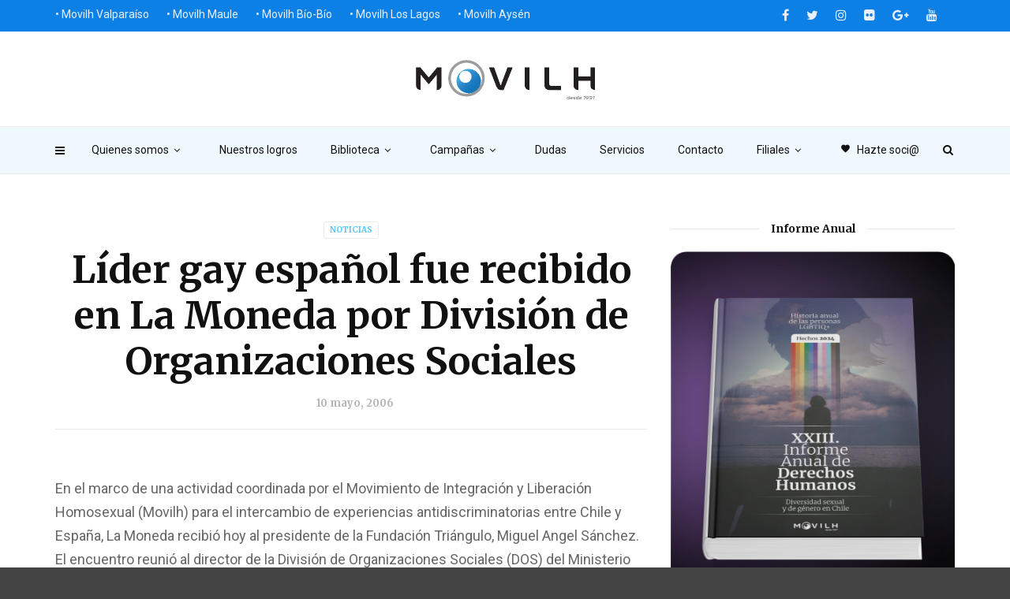

--- FILE ---
content_type: text/html; charset=UTF-8
request_url: https://www.movilh.cl/lider-gay-espanol-fue-recibido-en-la-moneda-por-division-de-organizaciones-sociales/
body_size: 20681
content:
<!doctype html>
<html class="no-js" lang="es">
  <head>
    <meta charset="UTF-8">
    <meta http-equiv="x-ua-compatible" content="ie=edge">
    <meta name="viewport" content="width=device-width, initial-scale=1">
    <title>Líder gay español fue recibido en La Moneda por División de Organizaciones Sociales &#8211; Movilh Chile</title>
<meta name='robots' content='max-image-preview:large' />
	<style>img:is([sizes="auto" i], [sizes^="auto," i]) { contain-intrinsic-size: 3000px 1500px }</style>
	<link rel='dns-prefetch' href='//fonts.googleapis.com' />
<link rel='preconnect' href='https://fonts.gstatic.com' crossorigin />
<link rel="alternate" type="application/rss+xml" title="Movilh Chile &raquo; Feed" href="https://www.movilh.cl/feed/" />
<link rel="alternate" type="application/rss+xml" title="Movilh Chile &raquo; Feed de los comentarios" href="https://www.movilh.cl/comments/feed/" />
<script type="text/javascript">
/* <![CDATA[ */
window._wpemojiSettings = {"baseUrl":"https:\/\/s.w.org\/images\/core\/emoji\/16.0.1\/72x72\/","ext":".png","svgUrl":"https:\/\/s.w.org\/images\/core\/emoji\/16.0.1\/svg\/","svgExt":".svg","source":{"concatemoji":"https:\/\/www.movilh.cl\/wp-includes\/js\/wp-emoji-release.min.js?ver=6.8.3"}};
/*! This file is auto-generated */
!function(s,n){var o,i,e;function c(e){try{var t={supportTests:e,timestamp:(new Date).valueOf()};sessionStorage.setItem(o,JSON.stringify(t))}catch(e){}}function p(e,t,n){e.clearRect(0,0,e.canvas.width,e.canvas.height),e.fillText(t,0,0);var t=new Uint32Array(e.getImageData(0,0,e.canvas.width,e.canvas.height).data),a=(e.clearRect(0,0,e.canvas.width,e.canvas.height),e.fillText(n,0,0),new Uint32Array(e.getImageData(0,0,e.canvas.width,e.canvas.height).data));return t.every(function(e,t){return e===a[t]})}function u(e,t){e.clearRect(0,0,e.canvas.width,e.canvas.height),e.fillText(t,0,0);for(var n=e.getImageData(16,16,1,1),a=0;a<n.data.length;a++)if(0!==n.data[a])return!1;return!0}function f(e,t,n,a){switch(t){case"flag":return n(e,"\ud83c\udff3\ufe0f\u200d\u26a7\ufe0f","\ud83c\udff3\ufe0f\u200b\u26a7\ufe0f")?!1:!n(e,"\ud83c\udde8\ud83c\uddf6","\ud83c\udde8\u200b\ud83c\uddf6")&&!n(e,"\ud83c\udff4\udb40\udc67\udb40\udc62\udb40\udc65\udb40\udc6e\udb40\udc67\udb40\udc7f","\ud83c\udff4\u200b\udb40\udc67\u200b\udb40\udc62\u200b\udb40\udc65\u200b\udb40\udc6e\u200b\udb40\udc67\u200b\udb40\udc7f");case"emoji":return!a(e,"\ud83e\udedf")}return!1}function g(e,t,n,a){var r="undefined"!=typeof WorkerGlobalScope&&self instanceof WorkerGlobalScope?new OffscreenCanvas(300,150):s.createElement("canvas"),o=r.getContext("2d",{willReadFrequently:!0}),i=(o.textBaseline="top",o.font="600 32px Arial",{});return e.forEach(function(e){i[e]=t(o,e,n,a)}),i}function t(e){var t=s.createElement("script");t.src=e,t.defer=!0,s.head.appendChild(t)}"undefined"!=typeof Promise&&(o="wpEmojiSettingsSupports",i=["flag","emoji"],n.supports={everything:!0,everythingExceptFlag:!0},e=new Promise(function(e){s.addEventListener("DOMContentLoaded",e,{once:!0})}),new Promise(function(t){var n=function(){try{var e=JSON.parse(sessionStorage.getItem(o));if("object"==typeof e&&"number"==typeof e.timestamp&&(new Date).valueOf()<e.timestamp+604800&&"object"==typeof e.supportTests)return e.supportTests}catch(e){}return null}();if(!n){if("undefined"!=typeof Worker&&"undefined"!=typeof OffscreenCanvas&&"undefined"!=typeof URL&&URL.createObjectURL&&"undefined"!=typeof Blob)try{var e="postMessage("+g.toString()+"("+[JSON.stringify(i),f.toString(),p.toString(),u.toString()].join(",")+"));",a=new Blob([e],{type:"text/javascript"}),r=new Worker(URL.createObjectURL(a),{name:"wpTestEmojiSupports"});return void(r.onmessage=function(e){c(n=e.data),r.terminate(),t(n)})}catch(e){}c(n=g(i,f,p,u))}t(n)}).then(function(e){for(var t in e)n.supports[t]=e[t],n.supports.everything=n.supports.everything&&n.supports[t],"flag"!==t&&(n.supports.everythingExceptFlag=n.supports.everythingExceptFlag&&n.supports[t]);n.supports.everythingExceptFlag=n.supports.everythingExceptFlag&&!n.supports.flag,n.DOMReady=!1,n.readyCallback=function(){n.DOMReady=!0}}).then(function(){return e}).then(function(){var e;n.supports.everything||(n.readyCallback(),(e=n.source||{}).concatemoji?t(e.concatemoji):e.wpemoji&&e.twemoji&&(t(e.twemoji),t(e.wpemoji)))}))}((window,document),window._wpemojiSettings);
/* ]]> */
</script>
<style id='wp-emoji-styles-inline-css' type='text/css'>

	img.wp-smiley, img.emoji {
		display: inline !important;
		border: none !important;
		box-shadow: none !important;
		height: 1em !important;
		width: 1em !important;
		margin: 0 0.07em !important;
		vertical-align: -0.1em !important;
		background: none !important;
		padding: 0 !important;
	}
</style>
<link rel='stylesheet' id='wp-block-library-css' href='https://www.movilh.cl/wp-includes/css/dist/block-library/style.min.css?ver=6.8.3' type='text/css' media='all' />
<style id='classic-theme-styles-inline-css' type='text/css'>
/*! This file is auto-generated */
.wp-block-button__link{color:#fff;background-color:#32373c;border-radius:9999px;box-shadow:none;text-decoration:none;padding:calc(.667em + 2px) calc(1.333em + 2px);font-size:1.125em}.wp-block-file__button{background:#32373c;color:#fff;text-decoration:none}
</style>
<link rel='stylesheet' id='wpzoom-social-icons-block-style-css' href='https://www.movilh.cl/wp-content/plugins/social-icons-widget-by-wpzoom/block/dist/style-wpzoom-social-icons.css?ver=4.2.11' type='text/css' media='all' />
<style id='global-styles-inline-css' type='text/css'>
:root{--wp--preset--aspect-ratio--square: 1;--wp--preset--aspect-ratio--4-3: 4/3;--wp--preset--aspect-ratio--3-4: 3/4;--wp--preset--aspect-ratio--3-2: 3/2;--wp--preset--aspect-ratio--2-3: 2/3;--wp--preset--aspect-ratio--16-9: 16/9;--wp--preset--aspect-ratio--9-16: 9/16;--wp--preset--color--black: #000000;--wp--preset--color--cyan-bluish-gray: #abb8c3;--wp--preset--color--white: #ffffff;--wp--preset--color--pale-pink: #f78da7;--wp--preset--color--vivid-red: #cf2e2e;--wp--preset--color--luminous-vivid-orange: #ff6900;--wp--preset--color--luminous-vivid-amber: #fcb900;--wp--preset--color--light-green-cyan: #7bdcb5;--wp--preset--color--vivid-green-cyan: #00d084;--wp--preset--color--pale-cyan-blue: #8ed1fc;--wp--preset--color--vivid-cyan-blue: #0693e3;--wp--preset--color--vivid-purple: #9b51e0;--wp--preset--gradient--vivid-cyan-blue-to-vivid-purple: linear-gradient(135deg,rgba(6,147,227,1) 0%,rgb(155,81,224) 100%);--wp--preset--gradient--light-green-cyan-to-vivid-green-cyan: linear-gradient(135deg,rgb(122,220,180) 0%,rgb(0,208,130) 100%);--wp--preset--gradient--luminous-vivid-amber-to-luminous-vivid-orange: linear-gradient(135deg,rgba(252,185,0,1) 0%,rgba(255,105,0,1) 100%);--wp--preset--gradient--luminous-vivid-orange-to-vivid-red: linear-gradient(135deg,rgba(255,105,0,1) 0%,rgb(207,46,46) 100%);--wp--preset--gradient--very-light-gray-to-cyan-bluish-gray: linear-gradient(135deg,rgb(238,238,238) 0%,rgb(169,184,195) 100%);--wp--preset--gradient--cool-to-warm-spectrum: linear-gradient(135deg,rgb(74,234,220) 0%,rgb(151,120,209) 20%,rgb(207,42,186) 40%,rgb(238,44,130) 60%,rgb(251,105,98) 80%,rgb(254,248,76) 100%);--wp--preset--gradient--blush-light-purple: linear-gradient(135deg,rgb(255,206,236) 0%,rgb(152,150,240) 100%);--wp--preset--gradient--blush-bordeaux: linear-gradient(135deg,rgb(254,205,165) 0%,rgb(254,45,45) 50%,rgb(107,0,62) 100%);--wp--preset--gradient--luminous-dusk: linear-gradient(135deg,rgb(255,203,112) 0%,rgb(199,81,192) 50%,rgb(65,88,208) 100%);--wp--preset--gradient--pale-ocean: linear-gradient(135deg,rgb(255,245,203) 0%,rgb(182,227,212) 50%,rgb(51,167,181) 100%);--wp--preset--gradient--electric-grass: linear-gradient(135deg,rgb(202,248,128) 0%,rgb(113,206,126) 100%);--wp--preset--gradient--midnight: linear-gradient(135deg,rgb(2,3,129) 0%,rgb(40,116,252) 100%);--wp--preset--font-size--small: 13px;--wp--preset--font-size--medium: 20px;--wp--preset--font-size--large: 36px;--wp--preset--font-size--x-large: 42px;--wp--preset--spacing--20: 0.44rem;--wp--preset--spacing--30: 0.67rem;--wp--preset--spacing--40: 1rem;--wp--preset--spacing--50: 1.5rem;--wp--preset--spacing--60: 2.25rem;--wp--preset--spacing--70: 3.38rem;--wp--preset--spacing--80: 5.06rem;--wp--preset--shadow--natural: 6px 6px 9px rgba(0, 0, 0, 0.2);--wp--preset--shadow--deep: 12px 12px 50px rgba(0, 0, 0, 0.4);--wp--preset--shadow--sharp: 6px 6px 0px rgba(0, 0, 0, 0.2);--wp--preset--shadow--outlined: 6px 6px 0px -3px rgba(255, 255, 255, 1), 6px 6px rgba(0, 0, 0, 1);--wp--preset--shadow--crisp: 6px 6px 0px rgba(0, 0, 0, 1);}:where(.is-layout-flex){gap: 0.5em;}:where(.is-layout-grid){gap: 0.5em;}body .is-layout-flex{display: flex;}.is-layout-flex{flex-wrap: wrap;align-items: center;}.is-layout-flex > :is(*, div){margin: 0;}body .is-layout-grid{display: grid;}.is-layout-grid > :is(*, div){margin: 0;}:where(.wp-block-columns.is-layout-flex){gap: 2em;}:where(.wp-block-columns.is-layout-grid){gap: 2em;}:where(.wp-block-post-template.is-layout-flex){gap: 1.25em;}:where(.wp-block-post-template.is-layout-grid){gap: 1.25em;}.has-black-color{color: var(--wp--preset--color--black) !important;}.has-cyan-bluish-gray-color{color: var(--wp--preset--color--cyan-bluish-gray) !important;}.has-white-color{color: var(--wp--preset--color--white) !important;}.has-pale-pink-color{color: var(--wp--preset--color--pale-pink) !important;}.has-vivid-red-color{color: var(--wp--preset--color--vivid-red) !important;}.has-luminous-vivid-orange-color{color: var(--wp--preset--color--luminous-vivid-orange) !important;}.has-luminous-vivid-amber-color{color: var(--wp--preset--color--luminous-vivid-amber) !important;}.has-light-green-cyan-color{color: var(--wp--preset--color--light-green-cyan) !important;}.has-vivid-green-cyan-color{color: var(--wp--preset--color--vivid-green-cyan) !important;}.has-pale-cyan-blue-color{color: var(--wp--preset--color--pale-cyan-blue) !important;}.has-vivid-cyan-blue-color{color: var(--wp--preset--color--vivid-cyan-blue) !important;}.has-vivid-purple-color{color: var(--wp--preset--color--vivid-purple) !important;}.has-black-background-color{background-color: var(--wp--preset--color--black) !important;}.has-cyan-bluish-gray-background-color{background-color: var(--wp--preset--color--cyan-bluish-gray) !important;}.has-white-background-color{background-color: var(--wp--preset--color--white) !important;}.has-pale-pink-background-color{background-color: var(--wp--preset--color--pale-pink) !important;}.has-vivid-red-background-color{background-color: var(--wp--preset--color--vivid-red) !important;}.has-luminous-vivid-orange-background-color{background-color: var(--wp--preset--color--luminous-vivid-orange) !important;}.has-luminous-vivid-amber-background-color{background-color: var(--wp--preset--color--luminous-vivid-amber) !important;}.has-light-green-cyan-background-color{background-color: var(--wp--preset--color--light-green-cyan) !important;}.has-vivid-green-cyan-background-color{background-color: var(--wp--preset--color--vivid-green-cyan) !important;}.has-pale-cyan-blue-background-color{background-color: var(--wp--preset--color--pale-cyan-blue) !important;}.has-vivid-cyan-blue-background-color{background-color: var(--wp--preset--color--vivid-cyan-blue) !important;}.has-vivid-purple-background-color{background-color: var(--wp--preset--color--vivid-purple) !important;}.has-black-border-color{border-color: var(--wp--preset--color--black) !important;}.has-cyan-bluish-gray-border-color{border-color: var(--wp--preset--color--cyan-bluish-gray) !important;}.has-white-border-color{border-color: var(--wp--preset--color--white) !important;}.has-pale-pink-border-color{border-color: var(--wp--preset--color--pale-pink) !important;}.has-vivid-red-border-color{border-color: var(--wp--preset--color--vivid-red) !important;}.has-luminous-vivid-orange-border-color{border-color: var(--wp--preset--color--luminous-vivid-orange) !important;}.has-luminous-vivid-amber-border-color{border-color: var(--wp--preset--color--luminous-vivid-amber) !important;}.has-light-green-cyan-border-color{border-color: var(--wp--preset--color--light-green-cyan) !important;}.has-vivid-green-cyan-border-color{border-color: var(--wp--preset--color--vivid-green-cyan) !important;}.has-pale-cyan-blue-border-color{border-color: var(--wp--preset--color--pale-cyan-blue) !important;}.has-vivid-cyan-blue-border-color{border-color: var(--wp--preset--color--vivid-cyan-blue) !important;}.has-vivid-purple-border-color{border-color: var(--wp--preset--color--vivid-purple) !important;}.has-vivid-cyan-blue-to-vivid-purple-gradient-background{background: var(--wp--preset--gradient--vivid-cyan-blue-to-vivid-purple) !important;}.has-light-green-cyan-to-vivid-green-cyan-gradient-background{background: var(--wp--preset--gradient--light-green-cyan-to-vivid-green-cyan) !important;}.has-luminous-vivid-amber-to-luminous-vivid-orange-gradient-background{background: var(--wp--preset--gradient--luminous-vivid-amber-to-luminous-vivid-orange) !important;}.has-luminous-vivid-orange-to-vivid-red-gradient-background{background: var(--wp--preset--gradient--luminous-vivid-orange-to-vivid-red) !important;}.has-very-light-gray-to-cyan-bluish-gray-gradient-background{background: var(--wp--preset--gradient--very-light-gray-to-cyan-bluish-gray) !important;}.has-cool-to-warm-spectrum-gradient-background{background: var(--wp--preset--gradient--cool-to-warm-spectrum) !important;}.has-blush-light-purple-gradient-background{background: var(--wp--preset--gradient--blush-light-purple) !important;}.has-blush-bordeaux-gradient-background{background: var(--wp--preset--gradient--blush-bordeaux) !important;}.has-luminous-dusk-gradient-background{background: var(--wp--preset--gradient--luminous-dusk) !important;}.has-pale-ocean-gradient-background{background: var(--wp--preset--gradient--pale-ocean) !important;}.has-electric-grass-gradient-background{background: var(--wp--preset--gradient--electric-grass) !important;}.has-midnight-gradient-background{background: var(--wp--preset--gradient--midnight) !important;}.has-small-font-size{font-size: var(--wp--preset--font-size--small) !important;}.has-medium-font-size{font-size: var(--wp--preset--font-size--medium) !important;}.has-large-font-size{font-size: var(--wp--preset--font-size--large) !important;}.has-x-large-font-size{font-size: var(--wp--preset--font-size--x-large) !important;}
:where(.wp-block-post-template.is-layout-flex){gap: 1.25em;}:where(.wp-block-post-template.is-layout-grid){gap: 1.25em;}
:where(.wp-block-columns.is-layout-flex){gap: 2em;}:where(.wp-block-columns.is-layout-grid){gap: 2em;}
:root :where(.wp-block-pullquote){font-size: 1.5em;line-height: 1.6;}
</style>
<link rel='stylesheet' id='redux-extendify-styles-css' href='https://www.movilh.cl/wp-content/plugins/redux-framework/redux-core/assets/css/extendify-utilities.css?ver=4.4.1' type='text/css' media='all' />
<link rel='stylesheet' id='st-widget-css' href='https://www.movilh.cl/wp-content/plugins/share-this/css/style.css?ver=6.8.3' type='text/css' media='all' />
<link rel='stylesheet' id='magplus-fonts-css' href='https://fonts.googleapis.com/css?family=Roboto%3A400%2C500%2C700&#038;subset=latin%2Clatin-ext&#038;ver=1.0' type='text/css' media='all' />
<link rel='stylesheet' id='magplus-material-icon-css' href='https://fonts.googleapis.com/icon?family=Material+Icons&#038;ver=1.0' type='text/css' media='all' />
<link rel='stylesheet' id='font-awesome-theme-css' href='https://www.movilh.cl/wp-content/themes/magplus/css/font-awesome.min.css?ver=1.0' type='text/css' media='all' />
<link rel='stylesheet' id='ytv-playlist-css' href='https://www.movilh.cl/wp-content/themes/magplus/css/ytv.css?ver=1.0' type='text/css' media='all' />
<link rel='stylesheet' id='bootstrap-theme-css' href='https://www.movilh.cl/wp-content/themes/magplus/css/bootstrap.min.css?ver=1.0' type='text/css' media='all' />
<link rel='stylesheet' id='magplus-main-style-css' href='https://www.movilh.cl/wp-content/themes/magplus/css/style.css?ver=1.0' type='text/css' media='all' />
<style id='magplus-main-style-inline-css' type='text/css'>
.tt-header-type-5 .logo, .tt-header .logo {max-width:autopx;height:50px;line-height:50px;}.tt-header .logo {}.tt-blog-head,.tt-blog-head.alternative-cover {height:100%px;}.tt-mslide-cat,.tt-slide-2-cat,.tt-mblock-cat {display:none !important;}.tt-mslide-author,.tt-mblock-label > span {display:none !important;}.tt-mslide-views {display:none !important;}.tt-post-author-single,.tt-blog-user-img {display:none !important;}.coment-item {display:none;}@media (max-width:767px) {.tt-shortcode-2 {display:none;}}
</style>
<link rel='stylesheet' id='dflip-style-css' href='https://www.movilh.cl/wp-content/plugins/3d-flipbook-dflip-lite/assets/css/dflip.min.css?ver=2.4.20' type='text/css' media='all' />
<link rel='stylesheet' id='wpzoom-social-icons-socicon-css' href='https://www.movilh.cl/wp-content/plugins/social-icons-widget-by-wpzoom/assets/css/wpzoom-socicon.css?ver=1683748960' type='text/css' media='all' />
<link rel='stylesheet' id='wpzoom-social-icons-genericons-css' href='https://www.movilh.cl/wp-content/plugins/social-icons-widget-by-wpzoom/assets/css/genericons.css?ver=1683748960' type='text/css' media='all' />
<link rel='stylesheet' id='wpzoom-social-icons-academicons-css' href='https://www.movilh.cl/wp-content/plugins/social-icons-widget-by-wpzoom/assets/css/academicons.min.css?ver=1683748960' type='text/css' media='all' />
<link rel='stylesheet' id='wpzoom-social-icons-font-awesome-3-css' href='https://www.movilh.cl/wp-content/plugins/social-icons-widget-by-wpzoom/assets/css/font-awesome-3.min.css?ver=1683748960' type='text/css' media='all' />
<link rel='stylesheet' id='dashicons-css' href='https://www.movilh.cl/wp-includes/css/dashicons.min.css?ver=6.8.3' type='text/css' media='all' />
<link rel='stylesheet' id='wpzoom-social-icons-styles-css' href='https://www.movilh.cl/wp-content/plugins/social-icons-widget-by-wpzoom/assets/css/wpzoom-social-icons-styles.css?ver=1683748960' type='text/css' media='all' />
<link rel="preload" as="style" href="https://fonts.googleapis.com/css?family=Merriweather:700%7CRoboto:400&#038;subset=latin&#038;display=swap&#038;ver=6.8.3" /><link rel="stylesheet" href="https://fonts.googleapis.com/css?family=Merriweather:700%7CRoboto:400&#038;subset=latin&#038;display=swap&#038;ver=6.8.3" media="print" onload="this.media='all'"><noscript><link rel="stylesheet" href="https://fonts.googleapis.com/css?family=Merriweather:700%7CRoboto:400&#038;subset=latin&#038;display=swap&#038;ver=6.8.3" /></noscript><link rel='preload' as='font'  id='wpzoom-social-icons-font-academicons-woff2-css' href='https://www.movilh.cl/wp-content/plugins/social-icons-widget-by-wpzoom/assets/font/academicons.woff2?v=1.9.2'  type='font/woff2' crossorigin />
<link rel='preload' as='font'  id='wpzoom-social-icons-font-fontawesome-3-woff2-css' href='https://www.movilh.cl/wp-content/plugins/social-icons-widget-by-wpzoom/assets/font/fontawesome-webfont.woff2?v=4.7.0'  type='font/woff2' crossorigin />
<link rel='preload' as='font'  id='wpzoom-social-icons-font-genericons-woff-css' href='https://www.movilh.cl/wp-content/plugins/social-icons-widget-by-wpzoom/assets/font/Genericons.woff'  type='font/woff' crossorigin />
<link rel='preload' as='font'  id='wpzoom-social-icons-font-socicon-woff2-css' href='https://www.movilh.cl/wp-content/plugins/social-icons-widget-by-wpzoom/assets/font/socicon.woff2?v=4.2.11'  type='font/woff2' crossorigin />
<script type="text/javascript" src="https://www.movilh.cl/wp-includes/js/tinymce/tinymce.min.js?ver=49110-20250317" id="wp-tinymce-root-js"></script>
<script type="text/javascript" src="https://www.movilh.cl/wp-includes/js/tinymce/plugins/compat3x/plugin.min.js?ver=49110-20250317" id="wp-tinymce-js"></script>
<script type="text/javascript" src="https://www.movilh.cl/wp-includes/js/jquery/jquery.min.js?ver=3.7.1" id="jquery-core-js"></script>
<script type="text/javascript" src="https://www.movilh.cl/wp-includes/js/jquery/jquery-migrate.min.js?ver=3.4.1" id="jquery-migrate-js"></script>
<link rel="https://api.w.org/" href="https://www.movilh.cl/wp-json/" /><link rel="alternate" title="JSON" type="application/json" href="https://www.movilh.cl/wp-json/wp/v2/posts/971" /><link rel="EditURI" type="application/rsd+xml" title="RSD" href="https://www.movilh.cl/xmlrpc.php?rsd" />
<meta name="generator" content="WordPress 6.8.3" />
<link rel="canonical" href="https://www.movilh.cl/lider-gay-espanol-fue-recibido-en-la-moneda-por-division-de-organizaciones-sociales/" />
<link rel='shortlink' href='https://www.movilh.cl/?p=971' />
<link rel="alternate" title="oEmbed (JSON)" type="application/json+oembed" href="https://www.movilh.cl/wp-json/oembed/1.0/embed?url=https%3A%2F%2Fwww.movilh.cl%2Flider-gay-espanol-fue-recibido-en-la-moneda-por-division-de-organizaciones-sociales%2F" />
<link rel="alternate" title="oEmbed (XML)" type="text/xml+oembed" href="https://www.movilh.cl/wp-json/oembed/1.0/embed?url=https%3A%2F%2Fwww.movilh.cl%2Flider-gay-espanol-fue-recibido-en-la-moneda-por-division-de-organizaciones-sociales%2F&#038;format=xml" />
<meta name="generator" content="Redux 4.4.1" /><script charset="utf-8" type="text/javascript">var switchTo5x=true;</script>
<script charset="utf-8" type="text/javascript" id="st_insights_js" src="https://w.sharethis.com/button/buttons.js?publisher=wp.94975cb9-5e8f-4edf-aec0-ffc5b47d4dff&amp;product=sharethis-wordpress"></script>
<script charset="utf-8" type="text/javascript">stLight.options({"publisher":"wp.94975cb9-5e8f-4edf-aec0-ffc5b47d4dff"});var st_type="wordpress4.9.1";</script>
    <meta property="og:image" content=""/>
  <meta name="generator" content="Elementor 3.14.1; features: e_dom_optimization, e_optimized_assets_loading, e_optimized_css_loading, a11y_improvements, additional_custom_breakpoints; settings: css_print_method-external, google_font-enabled, font_display-swap">
<meta name="generator" content="Powered by WPBakery Page Builder - drag and drop page builder for WordPress."/>
<link rel="amphtml" href="https://www.movilh.cl/lider-gay-espanol-fue-recibido-en-la-moneda-por-division-de-organizaciones-sociales/amp/" /><style id="magplus_theme_options-dynamic-css" title="dynamic-css" class="redux-options-output">.text-logo{font-display:swap;}.tt-heading-title{font-display:swap;}.tt-header .top-line, .tt-header.color-2 .top-line{background:#0d80e5;}.tt-header .top-menu a, .tt-header .top-social a, .tt-header.color-2 .top-menu a, .tt-header.color-2 .top-social a{color:#eaf0ff;}.tt-header .top-menu a:hover, .tt-header .top-social a:hover, .tt-header.color-2 .top-menu a:hover, .tt-header.color-2 .top-social a:hover{color:#ff87ef;}.tt-header-type-7 .toggle-block, .tt-header-type-4 .toggle-block, .tt-header-type-3 .toggle-block, .tt-header .toggle-block, .tt-header-type-5 .top-inner{background:#eff8fc;}.tt-header .main-nav > ul > li > a, .tt-header-type-4 .tt-s-popup-btn, .tt-s-popup-btn, .tt-header .cmn-mobile-switch span, .tt-header .cmn-mobile-switch::before, .tt-header .cmn-mobile-switch::after{color:#111111;}.tt-header .main-nav > ul > li.active > a, .tt-header .main-nav > ul > li:hover > a, .tt-s-popup-btn:hover, .tt-header .cmn-mobile-switch:hover:before, .tt-header .cmn-mobile-switch:hover:after, .tt-header .cmn-mobile-switch:hover span{color:#ff47e6;}.tt-header-style-link .main-nav > ul > li > a:after, .tt-header-type-5 .main-nav > ul > li > a:after{background:#ff68ea;}.tt-header .main-nav > ul > li:not(.mega) > ul > li > a:hover, .mega.type-2 ul.tt-mega-wrapper li>ul a:hover, .tt-mega-list a:hover, .mega.type-2 ul.tt-mega-wrapper li>ul a:hover{background:#ff68ea;}.sidebar-heading-style2 .tt-title-text, .sidebar-heading-style4 .tt-title-block, .sidebar-heading-style5 .tt-title-block, .sidebar-heading-style3 .tt-title-block{border-color:#cecdd2;}.tt-footer{background:#0d80e5;}#loading-text,
      .simple-text h1,
      .c-h1,.simple-text h2,
      .c-h2,.simple-text h3,.c-h3,.simple-text h4,.c-h4,.simple-text h5,.c-h5,.simple-text h6,
      .c-h6,.simple-text.font-poppins,.c-btn.type-1,.c-btn.type-2,.c-btn.type-3,.c-input,
      .tt-mobile-nav > ul > li > a,.tt-mobile-nav > ul > li > ul > li > a,
      .tt-header .main-nav > ul > li:not(.mega) > ul > li > a,.tt-mega-list a,.tt-s-popup-title,
      .tt-title-text,.tt-title-block-2,
      .comment-reply-title,.tt-tab-wrapper.type-1 .tt-nav-tab-item,
      .tt-f-list a,.tt-footer-copy,.tt-pagination a,.tt-blog-user-content,.tt-author-title,.tt-blog-nav-label,
      .tt-blog-nav-title,.tt-comment-label,.tt-search input[type="text"],.tt-share-title,.tt-mblock-label, .page-numbers a,.page-numbers span, .footer_widget.widget_nav_menu li a, .tt-h1-title, .tt-h4-title, .tt-h2-title, .shortcode-4 .tt-title-slider a, .footer_widget .tt-title-block.type-2 .tt-title-text, .footer_widget .tt-newsletter-title.c-h4 small{font-family:Merriweather;font-weight:700;font-style:normal;font-display:swap;}.tt-header .main-nav>ul>li>a{font-display:swap;}.tt-header .main-nav > ul > li:not(.mega) > ul > li > a, .tt-mega-list a, .mega.type-2 ul.tt-mega-wrapper li>ul a, .tt-header .main-nav>ul>li:not(.mega)>ul>li>ul>li>a{font-display:swap;}body, .tt-title-ul, .simple-text.title-droid h1,
      .simple-text.title-droid h2,
      .simple-text.title-droid h3,
      .simple-text.title-droid h4,
      .simple-text.title-droid h5,
      .simple-text.title-droid h6,
      .tt-tab-wrapper.tt-blog-tab .tt-nav-tab .tt-nav-tab-item,
      .tt-header .main-nav,
      .tt-header .top-menu a,
      .tt-post-bottom,
      .tt-post-label,
      .tt-s-popup-field input[type="text"],
      .tt-slide-2-title span,input,
      textarea,.tt-post-cat, .tt-slider-custom-marg .c-btn.type-3,.tt-mslide-label,
      select, .tt-post-breaking-news .tt-breaking-title, .sidebar-item.widget_recent_posts_entries .tt-post.dark .tt-post-cat,.shortcode-4 .simple-text, .woocommerce-result-count{font-family:Roboto;line-height:12px;font-weight:400;font-style:normal;font-size:12px;font-display:swap;}</style><noscript><style> .wpb_animate_when_almost_visible { opacity: 1; }</style></noscript><style id="yellow-pencil">
/*
	The following CSS generated by Yellow Pencil Plugin.
	http://waspthemes.com/yellow-pencil
*/
.tt-footer-copy .container{color:#ecf0f1;}#wrapper #content-wrapper .tt-footer .tt-footer-copy .container{font-family:'Helvetica Neue',Helvetica,Arial,sans-serif !important;}.tt-footer .row p{color:#ecf0f1;}@media (min-width:992px){.top-menu .menu-item a{font-weight:300;font-size:14px;}}
</style>	 
	  <!-- Global site tag (gtag.js) - Google Analytics -->
<script async src="https://www.googletagmanager.com/gtag/js?id=UA-41223443-1"></script>
<script>
  window.dataLayer = window.dataLayer || [];
  function gtag(){dataLayer.push(arguments);}
  gtag('js', new Date());

  gtag('config', 'UA-41223443-1');
</script>
	  
  </head>
  <body class="wp-singular post-template-default single single-post postid-971 single-format-standard wp-theme-magplus  full-page header-style3 tt-top-header-enable tt-header-sticky wpb-js-composer js-comp-ver-6.13.0 vc_responsive elementor-default elementor-kit-50179">

  <div id="wrapper">

        <div class="tt-mobile-block">
        <div class="tt-mobile-close"></div>
                <nav class="tt-mobile-nav">
          <ul id="side-header-nav" class="side-menu"><li id="menu-item-3971" class="menu-item menu-item-type-post_type menu-item-object-page menu-item-has-children menu-item-3971"><a href="https://www.movilh.cl/quienes-somos/">Quienes somos</a>
<ul class="sub-menu">
	<li id="menu-item-4163" class="menu-item menu-item-type-post_type menu-item-object-page menu-item-4163"><a href="https://www.movilh.cl/quienes-somos/presentacion/">Presentación</a></li>
	<li id="menu-item-3972" class="menu-item menu-item-type-post_type menu-item-object-page menu-item-3972"><a href="https://www.movilh.cl/quienes-somos/equipos/">Equipos</a></li>
	<li id="menu-item-4164" class="menu-item menu-item-type-post_type menu-item-object-page menu-item-4164"><a href="https://www.movilh.cl/quienes-somos/areas-de-trabajo/">Áreas de trabajo</a></li>
	<li id="menu-item-3976" class="menu-item menu-item-type-post_type menu-item-object-page menu-item-3976"><a href="https://www.movilh.cl/quienes-somos/objetivos/">Objetivos</a></li>
	<li id="menu-item-3975" class="menu-item menu-item-type-post_type menu-item-object-page menu-item-3975"><a href="https://www.movilh.cl/quienes-somos/principios/">Principios</a></li>
	<li id="menu-item-3974" class="menu-item menu-item-type-post_type menu-item-object-page menu-item-3974"><a href="https://www.movilh.cl/quienes-somos/alianzas/">Alianzas</a></li>
	<li id="menu-item-3977" class="menu-item menu-item-type-post_type menu-item-object-page menu-item-3977"><a href="https://www.movilh.cl/quienes-somos/historia/">Historia</a></li>
	<li id="menu-item-3970" class="menu-item menu-item-type-post_type menu-item-object-page menu-item-3970"><a href="https://www.movilh.cl/movilh-transparente/">Transparencia</a></li>
</ul>
</li>
<li id="menu-item-3999" class="menu-item menu-item-type-post_type menu-item-object-page menu-item-3999"><a href="https://www.movilh.cl/nuestros-logros/">Nuestros logros</a></li>
<li id="menu-item-3967" class="menu-item menu-item-type-post_type menu-item-object-page menu-item-has-children menu-item-3967"><a href="https://www.movilh.cl/biblioteca/">Biblioteca</a>
<ul class="sub-menu">
	<li id="menu-item-35430" class="menu-item menu-item-type-post_type menu-item-object-page menu-item-35430"><a href="https://www.movilh.cl/preguntas-frecuentes/">Preguntas frecuentes</a></li>
	<li id="menu-item-3968" class="menu-item menu-item-type-post_type menu-item-object-page menu-item-3968"><a href="https://www.movilh.cl/biblioteca/estudios/">Estudios</a></li>
	<li id="menu-item-4134" class="menu-item menu-item-type-post_type menu-item-object-page menu-item-4134"><a href="https://www.movilh.cl/biblioteca/legislacion/">Legislación: Leyes, normas y proyectos</a></li>
	<li id="menu-item-4133" class="menu-item menu-item-type-post_type menu-item-object-page menu-item-4133"><a href="https://www.movilh.cl/biblioteca/politicas-publicas-fallos-de-tribunales-y-otros/">Políticas públicas, fallos de tribunales y otros</a></li>
	<li id="menu-item-4132" class="menu-item menu-item-type-post_type menu-item-object-page menu-item-4132"><a href="https://www.movilh.cl/biblioteca/textos-internacionales/">Declaraciones Internacionales</a></li>
	<li id="menu-item-5982" class="menu-item menu-item-type-post_type menu-item-object-page menu-item-5982"><a href="https://www.movilh.cl/biblioteca/banco-de-encuestas/">Banco de encuestas</a></li>
</ul>
</li>
<li id="menu-item-35224" class="menu-item menu-item-type-post_type menu-item-object-page menu-item-has-children menu-item-35224"><a href="https://www.movilh.cl/campanas/">Campañas</a>
<ul class="sub-menu">
	<li id="menu-item-35625" class="menu-item menu-item-type-custom menu-item-object-custom menu-item-35625"><a target="_blank" href="https://www.movilh.cl/acuerdoporlaigualdad/">Acuerdo por la igualdad</a></li>
	<li id="menu-item-35231" class="menu-item menu-item-type-custom menu-item-object-custom menu-item-35231"><a href="https://www.movilh.cl/trans/">Chile Trans</a></li>
	<li id="menu-item-35233" class="menu-item menu-item-type-custom menu-item-object-custom menu-item-35233"><a href="https://www.movilh.cl/acuerdodeunioncivil">Acuerdo de Unión Civil</a></li>
	<li id="menu-item-35232" class="menu-item menu-item-type-custom menu-item-object-custom menu-item-35232"><a href="https://www.movilh.cl/chilediverso/">Chile Diverso</a></li>
	<li id="menu-item-35226" class="menu-item menu-item-type-custom menu-item-object-custom menu-item-35226"><a href="https://www.movilh.cl/leyantidiscriminacion/">Ley antidiscriminación</a></li>
	<li id="menu-item-35227" class="menu-item menu-item-type-custom menu-item-object-custom menu-item-35227"><a href="https://www.movilh.cl/medianaranja/">Censo 2012</a></li>
	<li id="menu-item-35228" class="menu-item menu-item-type-custom menu-item-object-custom menu-item-35228"><a href="https://www.movilh.cl/elamoresamor">El amor es amor</a></li>
	<li id="menu-item-35229" class="menu-item menu-item-type-custom menu-item-object-custom menu-item-35229"><a href="https://www.movilh.cl/comunadiversa/">Comuna Diversa</a></li>
	<li id="menu-item-35230" class="menu-item menu-item-type-custom menu-item-object-custom menu-item-35230"><a href="https://www.movilh.cl/avp/">AVP Ahora</a></li>
	<li id="menu-item-35225" class="menu-item menu-item-type-post_type menu-item-object-page menu-item-35225"><a href="https://www.movilh.cl/campanas/">Otras Campañas</a></li>
</ul>
</li>
<li id="menu-item-35236" class="menu-item menu-item-type-post_type menu-item-object-page menu-item-35236"><a href="https://www.movilh.cl/preguntas-frecuentes/">Dudas</a></li>
<li id="menu-item-3973" class="menu-item menu-item-type-post_type menu-item-object-page menu-item-3973"><a href="https://www.movilh.cl/servicios/">Servicios</a></li>
<li id="menu-item-35234" class="menu-item menu-item-type-post_type menu-item-object-page menu-item-35234"><a href="https://www.movilh.cl/contactanos/">Contacto</a></li>
<li id="menu-item-41399" class="menu-item menu-item-type-custom menu-item-object-custom menu-item-home menu-item-has-children menu-item-41399"><a href="https://www.movilh.cl">Filiales</a>
<ul class="sub-menu">
	<li id="menu-item-41394" class="menu-item menu-item-type-post_type menu-item-object-page menu-item-41394"><a href="https://www.movilh.cl/movilh-aysen/">Movilh Aysén</a></li>
	<li id="menu-item-41397" class="menu-item menu-item-type-post_type menu-item-object-page menu-item-41397"><a href="https://www.movilh.cl/movilh-bio-bio/">Movilh Bío-Bío</a></li>
	<li id="menu-item-41395" class="menu-item menu-item-type-post_type menu-item-object-page menu-item-41395"><a href="https://www.movilh.cl/movilh-maule/">Movilh Maule</a></li>
	<li id="menu-item-41398" class="menu-item menu-item-type-post_type menu-item-object-page menu-item-41398"><a href="https://www.movilh.cl/movilh-los-lagos/">Movilh Los Lagos</a></li>
	<li id="menu-item-41396" class="menu-item menu-item-type-post_type menu-item-object-page menu-item-41396"><a href="https://www.movilh.cl/movilh-valparaiso/">Movilh Valparaíso</a></li>
</ul>
</li>
<li id="menu-item-50211" class="menu-highlight menu-item menu-item-type-custom menu-item-object-custom menu-item-50211"><a href="https://www.movilh.cl/donaciones/">Hazte soci@</a></li>
</ul>        </nav>
    </div>
    <div class="tt-mobile-overlay"></div>
        <div class="tt-s-popup">
      <div class="tt-s-popup-overlay"></div>
      <div class="tt-s-popup-content">
        <div class="tt-s-popup-layer"></div>
        <div class="tt-s-popup-container">
          <form action="https://www.movilh.cl/" method="get" class="tt-s-popup-form">
            <div class="tt-s-popup-field">
              <input type="text" id="s" name="s" value="" placeholder="Search" class="input" required>
              <div class="tt-s-popup-devider"></div>
              <h3 class="tt-s-popup-title">inserta tu búsqueda</h3>     
            </div>
            <a href="#" class="tt-s-popup-close"></a>
          </form> 
        </div>
      </div>
    </div>
        <div class="tt-video-popup">
      <div class="tt-video-popup-overlay"></div>
      <div class="tt-video-popup-content">
        <div class="tt-video-popup-layer"></div>
        <div class="tt-video-popup-container">
          <div class="tt-video-popup-align">
            <div class="embed-responsive embed-responsive-16by9">
              <iframe class="embed-responsive-item" src="about:blank"></iframe>
            </div>
          </div>
          <div class="tt-video-popup-close"></div>
        </div>
      </div>
    </div> 

    <div class="tt-thumb-popup">
      <div class="tt-thumb-popup-overlay"></div>
      <div class="tt-thumb-popup-content">
        <div class="tt-thumb-popup-layer"></div>
        <div class="tt-thumb-popup-container">
          <div class="tt-thumb-popup-align">
            <img class="tt-thumb-popup-img img-responsive" src="about:blank" alt="">
          </div>
          <div class="tt-thumb-popup-close"></div>
        </div>
      </div>
    </div>  
  
  <div id="content-wrapper">
  
<!-- HEADER -->
<header class="tt-header tt-header-style-link no-ads color-2 full-page">
    <div class="tt-header-wrapper">
    <div class="top-inner clearfix">
      <div class="container">
        
    <a href="https://www.movilh.cl/" class="logo tt-logo-1x"><img src="https://www.movilh.cl/wp-content/uploads/2018/04/Logo-movilh.jpg" alt="Movilh Chile" width="auto"  height="50"></a>
            
    <a href="https://www.movilh.cl/" class="logo tt-logo-2x"><img src="https://www.movilh.cl/wp-content/uploads/2018/04/Logo-movilh-x2.jpg" alt="Movilh Chile" width="auto"  height="50" style="max-height:50px; height:auto;"></a>
                    <div class="cmn-toggle-switch"><span></span></div>
        <div class="cmn-mobile-switch"><span></span></div>
        <a class="tt-s-popup-btn"><i class="fa fa-search" aria-hidden="true"></i></a>
      </div>
    </div>
    <div class="toggle-block">
      <div class="toggle-block-container">

        <nav class="main-nav clearfix">
          <ul id="nav" class="menu"><li class="menu-item menu-item-type-post_type menu-item-object-page menu-item-has-children menu-item-3971 parent"><a href="https://www.movilh.cl/quienes-somos/">Quienes somos<i class="menu-toggle fa fa-angle-down"></i></a>
<ul class="drop-menu ">
	<li class="menu-item menu-item-type-post_type menu-item-object-page menu-item-4163"><a href="https://www.movilh.cl/quienes-somos/presentacion/">Presentación</a></li>	<li class="menu-item menu-item-type-post_type menu-item-object-page menu-item-3972"><a href="https://www.movilh.cl/quienes-somos/equipos/">Equipos</a></li>	<li class="menu-item menu-item-type-post_type menu-item-object-page menu-item-4164"><a href="https://www.movilh.cl/quienes-somos/areas-de-trabajo/">Áreas de trabajo</a></li>	<li class="menu-item menu-item-type-post_type menu-item-object-page menu-item-3976"><a href="https://www.movilh.cl/quienes-somos/objetivos/">Objetivos</a></li>	<li class="menu-item menu-item-type-post_type menu-item-object-page menu-item-3975"><a href="https://www.movilh.cl/quienes-somos/principios/">Principios</a></li>	<li class="menu-item menu-item-type-post_type menu-item-object-page menu-item-3974"><a href="https://www.movilh.cl/quienes-somos/alianzas/">Alianzas</a></li>	<li class="menu-item menu-item-type-post_type menu-item-object-page menu-item-3977"><a href="https://www.movilh.cl/quienes-somos/historia/">Historia</a></li>	<li class="menu-item menu-item-type-post_type menu-item-object-page menu-item-3970"><a href="https://www.movilh.cl/movilh-transparente/">Transparencia</a></li></ul></li><li class="menu-item menu-item-type-post_type menu-item-object-page menu-item-3999"><a href="https://www.movilh.cl/nuestros-logros/">Nuestros logros</a></li><li class="menu-item menu-item-type-post_type menu-item-object-page menu-item-has-children menu-item-3967 parent"><a href="https://www.movilh.cl/biblioteca/">Biblioteca<i class="menu-toggle fa fa-angle-down"></i></a>
<ul class="drop-menu ">
	<li class="menu-item menu-item-type-post_type menu-item-object-page menu-item-35430"><a href="https://www.movilh.cl/preguntas-frecuentes/">Preguntas frecuentes</a></li>	<li class="menu-item menu-item-type-post_type menu-item-object-page menu-item-3968"><a href="https://www.movilh.cl/biblioteca/estudios/">Estudios</a></li>	<li class="menu-item menu-item-type-post_type menu-item-object-page menu-item-4134"><a href="https://www.movilh.cl/biblioteca/legislacion/">Legislación: Leyes, normas y proyectos</a></li>	<li class="menu-item menu-item-type-post_type menu-item-object-page menu-item-4133"><a href="https://www.movilh.cl/biblioteca/politicas-publicas-fallos-de-tribunales-y-otros/">Políticas públicas, fallos de tribunales y otros</a></li>	<li class="menu-item menu-item-type-post_type menu-item-object-page menu-item-4132"><a href="https://www.movilh.cl/biblioteca/textos-internacionales/">Declaraciones Internacionales</a></li>	<li class="menu-item menu-item-type-post_type menu-item-object-page menu-item-5982"><a href="https://www.movilh.cl/biblioteca/banco-de-encuestas/">Banco de encuestas</a></li></ul></li><li class="menu-item menu-item-type-post_type menu-item-object-page menu-item-has-children menu-item-35224 parent"><a href="https://www.movilh.cl/campanas/">Campañas<i class="menu-toggle fa fa-angle-down"></i></a>
<ul class="drop-menu ">
	<li class="menu-item menu-item-type-custom menu-item-object-custom menu-item-35625"><a target="_blank" href="https://www.movilh.cl/acuerdoporlaigualdad/">Acuerdo por la igualdad</a></li>	<li class="menu-item menu-item-type-custom menu-item-object-custom menu-item-35231"><a href="https://www.movilh.cl/trans/">Chile Trans</a></li>	<li class="menu-item menu-item-type-custom menu-item-object-custom menu-item-35233"><a href="https://www.movilh.cl/acuerdodeunioncivil">Acuerdo de Unión Civil</a></li>	<li class="menu-item menu-item-type-custom menu-item-object-custom menu-item-35232"><a href="https://www.movilh.cl/chilediverso/">Chile Diverso</a></li>	<li class="menu-item menu-item-type-custom menu-item-object-custom menu-item-35226"><a href="https://www.movilh.cl/leyantidiscriminacion/">Ley antidiscriminación</a></li>	<li class="menu-item menu-item-type-custom menu-item-object-custom menu-item-35227"><a href="https://www.movilh.cl/medianaranja/">Censo 2012</a></li>	<li class="menu-item menu-item-type-custom menu-item-object-custom menu-item-35228"><a href="https://www.movilh.cl/elamoresamor">El amor es amor</a></li>	<li class="menu-item menu-item-type-custom menu-item-object-custom menu-item-35229"><a href="https://www.movilh.cl/comunadiversa/">Comuna Diversa</a></li>	<li class="menu-item menu-item-type-custom menu-item-object-custom menu-item-35230"><a href="https://www.movilh.cl/avp/">AVP Ahora</a></li>	<li class="menu-item menu-item-type-post_type menu-item-object-page menu-item-35225"><a href="https://www.movilh.cl/campanas/">Otras Campañas</a></li></ul></li><li class="menu-item menu-item-type-post_type menu-item-object-page menu-item-35236"><a href="https://www.movilh.cl/preguntas-frecuentes/">Dudas</a></li><li class="menu-item menu-item-type-post_type menu-item-object-page menu-item-3973"><a href="https://www.movilh.cl/servicios/">Servicios</a></li><li class="menu-item menu-item-type-post_type menu-item-object-page menu-item-35234"><a href="https://www.movilh.cl/contactanos/">Contacto</a></li><li class="menu-item menu-item-type-custom menu-item-object-custom menu-item-home menu-item-has-children menu-item-41399 parent"><a href="https://www.movilh.cl">Filiales<i class="menu-toggle fa fa-angle-down"></i></a>
<ul class="drop-menu ">
	<li class="menu-item menu-item-type-post_type menu-item-object-page menu-item-41394"><a href="https://www.movilh.cl/movilh-aysen/">Movilh Aysén</a></li>	<li class="menu-item menu-item-type-post_type menu-item-object-page menu-item-41397"><a href="https://www.movilh.cl/movilh-bio-bio/">Movilh Bío-Bío</a></li>	<li class="menu-item menu-item-type-post_type menu-item-object-page menu-item-41395"><a href="https://www.movilh.cl/movilh-maule/">Movilh Maule</a></li>	<li class="menu-item menu-item-type-post_type menu-item-object-page menu-item-41398"><a href="https://www.movilh.cl/movilh-los-lagos/">Movilh Los Lagos</a></li>	<li class="menu-item menu-item-type-post_type menu-item-object-page menu-item-41396"><a href="https://www.movilh.cl/movilh-valparaiso/">Movilh Valparaíso</a></li></ul></li><li class="menu-highlight menu-item menu-item-type-custom menu-item-object-custom menu-item-50211"><a href="https://www.movilh.cl/donaciones/"><i class="material-icons">favorite</i>Hazte soci@</a></li></ul>        </nav>

                <div class="top-line clearfix">
          <div class="container">
            <div class="top-line-left">
              <div class="top-line-entry">
                <ul class="top-menu">                  
                  <li id="menu-item-35330" class="menu-item menu-item-type-post_type menu-item-object-page menu-item-35330"><a href="https://www.movilh.cl/movilh-valparaiso/">• Movilh Valparaíso</a></li>
<li id="menu-item-35329" class="menu-item menu-item-type-post_type menu-item-object-page menu-item-35329"><a href="https://www.movilh.cl/movilh-maule/">• Movilh Maule</a></li>
<li id="menu-item-35288" class="menu-item menu-item-type-post_type menu-item-object-page menu-item-35288"><a href="https://www.movilh.cl/movilh-bio-bio/">• Movilh Bío-Bío</a></li>
<li id="menu-item-35284" class="menu-item menu-item-type-post_type menu-item-object-page menu-item-35284"><a href="https://www.movilh.cl/movilh-los-lagos/">• Movilh Los Lagos</a></li>
<li id="menu-item-35328" class="menu-item menu-item-type-post_type menu-item-object-page menu-item-35328"><a href="https://www.movilh.cl/movilh-aysen/">• Movilh Aysén</a></li>
                </ul>
              </div>
            </div>
            <div class="top-line-right">
              <div class="top-line-entry">
                <ul class="top-social">
                  <li><a href="https://www.facebook.com/movilh.chile"><i class="fa fa-facebook"></i></a></li><li><a href="https://www.twitter.com/movilh"><i class="fa fa-twitter"></i></a></li><li><a href="https://www.instagram.com/movilh"><i class="fa fa-instagram"></i></a></li><li><a href="https://www.flickr.com/photos/gayparadechile/"><i class="fa fa-flickr"></i></a></li><li><a href="https://plus.google.com/+MovilhChileoficial"><i class="fa fa-google-plus"></i></a></li><li><a href="https://www.youtube.com/channel/UC0BX0XMPPa8fV1rfWJk2SwQ"><i class="fa fa-youtube"></i></a></li>   
                </ul>
              </div>                                
            </div>
          </div>
        </div>
        
      </div>
    </div>
  </div>
</header>
<div class="tt-header-height tt-header-margin"></div>  

<div class="container">
    <div class="empty-space marg-lg-b60 marg-sm-b40 marg-xs-b30"></div>
  
    <div class="row">
    <div class="col-md-8">

 <!-- dual sidebar-->

                <article class="post-971 post type-post status-publish format-standard hentry category-noticias tag-bisexuales tag-chile tag-gay tag-homosexual tag-lesbianas tag-minorias-sexuales tag-movilh tag-noticia tag-transexuales tag-transgeneros">
        <!-- TT-BLOG-CATEGORY -->
        <div class="tt-blog-category post-single text-center">
                          <a class="c-btn type-3 color-3" href="https://www.movilh.cl/categoria/noticias/">Noticias</a>
                     </div>


        <div class="empty-space marg-lg-b10"></div>
        <h1 class="c-h1 text-center">Líder gay español fue recibido en La Moneda por División de Organizaciones Sociales</h1>
        <div class="empty-space marg-lg-b5"></div>

        <!-- TT-BLOG-USER -->
        <div class="text-center">
          <div class="tt-blog-user clearfix">

            <a class="tt-blog-user-img" href="https://www.movilh.cl/author/editor/">
              <img alt='' src='https://secure.gravatar.com/avatar/603398eca97d6f79e7c7f162c45395cff4d7c5a88bd65e8e77f19e4fa097f9e1?s=40&#038;d=wavatar&#038;r=g' srcset='https://secure.gravatar.com/avatar/603398eca97d6f79e7c7f162c45395cff4d7c5a88bd65e8e77f19e4fa097f9e1?s=80&#038;d=wavatar&#038;r=g 2x' class='tt-comment-form-ava avatar-40 photo' height='40' width='40' decoding='async'/>            </a>
            <div class="tt-blog-user-content">
              <span class="tt-post-author-single"><a href="https://www.movilh.cl/author/editor/">Editor</a></span>
              <span class="tt-post-date-single">10 mayo, 2006</span>
            </div>
          </div>                            
        </div>

        <div class="empty-space marg-lg-b10"></div>

        
        <div class="tt-share position-2">
          <h5 class="tt-share-title">Compartir</h5>
          <ul class="tt-share-list">
            <li><a class="tt-share-facebook" href="https://www.facebook.com/sharer/sharer.php?u=https://www.movilh.cl/lider-gay-espanol-fue-recibido-en-la-moneda-por-division-de-organizaciones-sociales/"><i class="fa fa-facebook" aria-hidden="true"></i></a></li>
            <li><a class="tt-share-twitter" href="https://twitter.com/home?status=https://www.movilh.cl/lider-gay-espanol-fue-recibido-en-la-moneda-por-division-de-organizaciones-sociales/"><i class="fa fa-twitter" aria-hidden="true"></i></a></li>
            <li><a class="tt-share-pinterest" href="https://pinterest.com/pin/create/button/?url=&amp;media=&amp;description=L%C3%ADder+gay+espa%C3%B1ol+fue+recibido+en+La+Moneda+por+Divisi%C3%B3n+de+Organizaciones+Sociales"><i class="fa fa-pinterest" aria-hidden="true"></i></a></li>
            <li><a class="tt-share-google" href="https://plus.google.com/share?url=https://www.movilh.cl/lider-gay-espanol-fue-recibido-en-la-moneda-por-division-de-organizaciones-sociales/"><i class="fa fa-google-plus" aria-hidden="true"></i></a></li>
            <li><a class="tt-share-reddit" href="http://www.reddit.com/submit?url=https://www.movilh.cl/lider-gay-espanol-fue-recibido-en-la-moneda-por-division-de-organizaciones-sociales/&amp;title="><i class="fa fa-reddit-alien" aria-hidden="true"></i></a></li>
            <li><a class="tt-share-mail" href="http://digg.com/submit?url=https://www.movilh.cl/lider-gay-espanol-fue-recibido-en-la-moneda-por-division-de-organizaciones-sociales/&amp;title="><i class="fa fa-digg" aria-hidden="true"></i></a></li>
          </ul>
        </div>
        
        <!-- TT-DEVIDER -->
        <div class="tt-devider"></div>
        <div class="empty-space marg-lg-b20"></div>

                  
        
        <div class="empty-space marg-lg-b40 marg-sm-b30"></div>

        <div class="simple-text size-4 tt-content title-droid margin-big">
          <p>En el marco de una actividad coordinada por el Movimiento de Integración y Liberación Homosexual (Movilh) para el intercambio de experiencias antidiscriminatorias entre Chile y España, La Moneda recibió hoy al presidente de la Fundación Triángulo, Miguel Angel Sánchez. <span id="more-971"></span><br />
El encuentro reunió al director de la División de Organizaciones Sociales (DOS) del Ministerio Secretaría General de Gobierno, Francisco Estévez, al encargado del Área Antidiscriminatoria de esa repartición, Fabricio Jiménez, a activistas del Movilh, y Miguel Angel Sánchez, uno de los máximos líderes gay de España que el mes pasado contrajo matrimonio en con Pedro Fernández, tras 18 años de pareja.<br />
Durante la cita Sánchez explicó a los representantes del gobierno los procesos que se han vivido en España para superar la discriminación hacia las minorías sexuales, a un punto que ese país llegó a posibilitar desde el año pasado el matrimonio entre personas del mismo sexo.<br />
Señaló que junto a los pronunciamientos de las autoridades de ese país a favor de la no homofobia, diversas reparticiones gubernamentales o municipales también han avanzado en la cooperación económica para las organizaciones de minorías sexuales, toda vez que ello sirve para la consolidación de los trabajos que desarrolla la sociedad civil por la profundización de la democracia y el respeto integral a los derechos humanos.<br />
“Nuestra experiencia es a través del Ministerio del Trabajo y Asuntos Sociales, el cual ayuda con financiamiento mensual a las organizaciones sociales. Junto a ello también es importante el hecho que nuestras autoridades han tenido una postura clara y pública en contra de la discriminación y a favor de la igualdad de gays, lesbianas y transexuales, en el entendido que la marginación no sólo daña a los directamente afectados, sino que al conjunto de un país”, indicó Sánchez a la DOS.<br />
Estévez, en tanto, junto con valorar la reunión, calificó al debate por una ley de parejas entre personas del mismo sexo en Chile “como un proceso pertinente” y aclaró que desde su repartición existe un claro interés por contribuir a superar la discriminación, aunque el principal responsable de los avances seguirá siempre siendo la sociedad civil.<br />
En esa línea, desatacó su interés de trabajos conjuntos con el Movilh para superar la no discriminación, toda vez que ese grupo tiene una amplia trayectoria que ha beneficiado no sólo a las minorías sexuales, sino también a otros sectores postergados.<br />
El presidente del Movilh, Rolando Jiménez, valoró por último “la buena disposición del señor Estévez para reunirse con nuestro invitado. Sólo hace dos años atrás hubiera sido impensable que un reconocido activista gay de otro país fuera recibido en La Moneda. Esta sola señal es para nosotros una gran muestra de cambio a favor de la no discriminación”.<br />
Sánchez llegó el país el pasado domingo luego de ser invitado por el Movilh para que conociera de primera mano la realidad de las minorías sexuales locales y al mismo tiempo, para que su experiencia sirva para la lucha por una ley de parejas entre personas del mismo sexo en Chile<br />
En ese sentido, Sánchez participó ayer en el Foro Uniones Civiles entre Personas del Mismo Sexo, encuentro organizado por la Facultad de Derecho de la Universidad Diego Portales y el Movilh.<br />
RESEÑA MIGUEL ANGEL SÁNCHEZ<br />
Miguel Angel Sánchez es uno de los activistas gay más reconocidos y antiguos en España y en marzo pasado hizo uso de unos de sus derechos como ciudadano al contraer matrimonio con su pareja, Pedro Fernández.<br />
Nacido en 1967, Sánchez es Licenciado en Filología Arabe y presidente nacional de la Fundación Triángulo, una de las instancias de las minorías sexuales más prestigiosa de España.<br />
A los 18 años inició su militancia gay, desempeñándose desde 1991 a 1994 como presidente de Colectivo de Lesbianas y Gays de Madrid (COGAM) y siendo luego uno de los responsables de la legalización de la Federación Estatal de Gays y Lesbianas de España.<br />
En su trayectoria destacó su liderazgo en las negociaciones y movilizaciones a favor de la regulación de las parejas de hecho, efectuando reuniones con responsables políticos de todas las tendencias y actos públicos y contactos con los medios de comunicación.<br />
Hoy Sánchez es también el principal impulsor de la cooperación internacional entre las organizaciones de minorías sexuales españolas e iberoamericanas y, en ese sentido, se espera que la Fundación Triángulo y el Movilh desarrollen en el futuro trabajos conjuntos.<br />
Notas relacionadas:<br />
<a href="http://www.terra.cl/noticias/noticias.cfm?id_cat=302&amp;id_reg=622749">Terra</a></p>
<p><a href="http://www.ipsnoticias.net/nota.asp?idnews=37449">IPS</a></p>
<p><a href="http://www.opusgay.cl/1315/article-72832.html">OpusGay</a></p>
<p><a href="http://www.tercera.cl/medio/articulo/0,0,3255_5664_207873726,00.html">La Tercera </a></p>
<p><a href="http://www.gaychile.com/esp/det_news.php?cont=1310">Gay Chile</a></p>
<p><a href="http://www.diarioelgong.cl/news/one_news.asp?IDNews=45864">Diario El Gong</a></p>
<p><a href="http://www.elmostrador.cl/modulos/noticias/constructor/noticia_new.asp?id_noticia=187355">El Mostrador </a></p>
<p><a href="http://www.lun.cl/modulos/catalogo/paginas/2006/05/09/LUCPRDI04LU0905.htm">Las Ultimas Noticias </a></p>
<p><a href="http://www.lasegunda.com/ediciononline/cronica/detalle/index.asp?idnoticia=278624">La Segunda </a></p>
<p><a href="http://www.emol.com/noticias/nacional/detalle/detallenoticias.asp?idnoticia=218297">El Mercurio </a></p>
<p><a href="http://www.sentidog.com/article.php?id_news=15566&amp;cat=%C2%A0-%3E%C2%A0El%20presidente%20de%20la%20Fundaci%C3%B3n%20Tri%C3%A1ngulo%20ser%C3%A1%20recibido%20en%20el%20Palacio%20de%20La%20Moneda">Sentido G</a></p>
<p><a href="http://www.sentidog.com/article.php?id_news=15616&amp;cat=%C2%A0-%3E%C2%A0%C2%BFSe%20acerca%20ley%20de%20uni%C3%B3n%20civil%20para%20homosexuales%20en%20Chile">Sentido G II</a></p>
<p><a href="http://www.sentidog.com/article.php?id_news=15593&amp;cat=%C2%A0-%3E%C2%A0Presidente%20de%20la%20Fundaci%C3%B3n%20Tri%C3%A1ngulo%20espera%20que%20Bachelet%20apoye%20uni%C3%B3n%20civil%20entre%20homosexuales">Sentido G III</a></p>
<p><a href="http://www.sentidog.com/article.php?id_news=15625&amp;cat=%C2%A0-%3E%C2%A0Presidente%20de%20Fundacion%20Triangulo%20cumplio%20agitada%20agenda%20en%20Chile">Sentido G IV</a></p>
<p><a href="http://www.fundaciontriangulo.es/cooperacion/20006_chile.htm">Fundación Triángulo</a></p>
<p><a href="http://www.udp.cl/comunicados/0506/05/foro.htm">Universidad Diego Portales </a></p>
<p><a href="http://argentina.indymedia.org/news/2006/05/405200.php">Argentina Indymedia </a></p>
<p><a href="http://santiago.indymedia.org/news/2006/05/47961.php">Santiago Indymedia</a></p>
<p><a href="http://www.lacuarta.cl/diario/2006/05/11/11.05.4a.PICA.PARAPICAR.html">La Cuarta</a></p>
<p><a href="http://www.forociudadano.cl/quehapasado/0510_lider_gay_moneda.htm">Foro Ciudadano</a></p>
<p><a href="http://www.planetahomo.com/article.cfm?section=66&amp;id=9355">Planeta Homo</a></p>
<p class="no-break"><span class='st_facebook_large' st_title='Líder gay español fue recibido en La Moneda por División de Organizaciones Sociales' st_url='https://www.movilh.cl/lider-gay-espanol-fue-recibido-en-la-moneda-por-division-de-organizaciones-sociales/'></span><span st_via='Movilh' st_username='Movilh' class='st_twitter_large' st_title='Líder gay español fue recibido en La Moneda por División de Organizaciones Sociales' st_url='https://www.movilh.cl/lider-gay-espanol-fue-recibido-en-la-moneda-por-division-de-organizaciones-sociales/'></span><span class='st_plusone_large' st_title='Líder gay español fue recibido en La Moneda por División de Organizaciones Sociales' st_url='https://www.movilh.cl/lider-gay-espanol-fue-recibido-en-la-moneda-por-division-de-organizaciones-sociales/'></span><span class='st_email_large' st_title='Líder gay español fue recibido en La Moneda por División de Organizaciones Sociales' st_url='https://www.movilh.cl/lider-gay-espanol-fue-recibido-en-la-moneda-por-division-de-organizaciones-sociales/'></span></p>        </div>
                
      </article>

      <div class="empty-space marg-lg-b30 marg-sm-b30"></div>
      <span class="tt-tag-title">Tags:</span><ul class="tt-tags"><li><a href="https://www.movilh.cl/palabra-clave/bisexuales/" rel="tag">bisexuales</a></li><li><a href="https://www.movilh.cl/palabra-clave/chile/" rel="tag">Chile</a></li><li><a href="https://www.movilh.cl/palabra-clave/gay/" rel="tag">Gay</a></li><li><a href="https://www.movilh.cl/palabra-clave/homosexual/" rel="tag">homosexual</a></li><li><a href="https://www.movilh.cl/palabra-clave/lesbianas/" rel="tag">lesbianas</a></li><li><a href="https://www.movilh.cl/palabra-clave/minorias-sexuales/" rel="tag">minorías sexuales</a></li><li><a href="https://www.movilh.cl/palabra-clave/movilh/" rel="tag">Movilh</a></li><li><a href="https://www.movilh.cl/palabra-clave/noticia/" rel="tag">Noticia</a></li><li><a href="https://www.movilh.cl/palabra-clave/transexuales/" rel="tag">transexuales</a></li><li><a href="https://www.movilh.cl/palabra-clave/transgeneros/" rel="tag">transgéneros</a></li></ul>      
    
    <div class="empty-space marg-lg-b50 marg-sm-b30"></div>


    

    
    <!-- TT-NAV -->
    <div class="row">

            <div class="col-sm-6">
        <div class="tt-blog-nav left">
          <div class="tt-blog-nav-label">Noticia anterior</div>
          <a class="tt-blog-nav-title" href="https://www.movilh.cl/universidad-diego-portales-y-movilh-organizaron-foro-sobre-union-civil-homosexual/" rel="prev">Universidad Diego Portales y Movilh organizaron Foro sobre Unión Civil Homosexual</a> 
        </div>
        <div class="empty-space marg-xs-b20"></div>
      </div>
      
            <div class="col-sm-6">
        <div class="tt-blog-nav right">
          <div class="tt-blog-nav-label">Siguiente noticia</div>
          <a class="tt-blog-nav-title" href="https://www.movilh.cl/amnistia-internacional-entrego-carta-de-repudio-a-embajada-de-nicaragua-en-chile/" rel="next">Amnistía Internacional entregó carta de repudio a Embajada de Nicaragua en Chile</a>                                    
        </div>
      </div>
          </div>

    <div class="empty-space marg-lg-b55 marg-sm-b50 marg-xs-b30"></div>
  

    
                <div class="tt-title-block">
              <h3 class="tt-title-text">Tal vez te interese</h3>
            </div>
            <div class="empty-space marg-lg-b25"></div>
            <div class="row">

            
              <div class="col-xs-6 col-sm-4 col-lg-3 post-10740 post type-post status-publish format-standard has-post-thumbnail hentry category-noticias tag-bisexuales tag-consejo-de-derechos-humanos tag-derechos-humanos tag-examen-periodico-universal-epu tag-gays tag-ginebra tag-lesbianas tag-movilh tag-onu tag-transexuales">
                <div class="tt-post type-3">
                          <a class="tt-post-img custom-hover" href="https://www.movilh.cl/proxima-semana-rinde-en-la-onu-examen-universal-de-derechos-humanos/">
      <img width="138" height="96" src="https://www.movilh.cl/wp-content/uploads/2014/01/ginebra.jpg" class="img-responsive wp-post-image" alt="" decoding="async" loading="lazy" srcset="https://www.movilh.cl/wp-content/uploads/2014/01/ginebra.jpg 500w, https://www.movilh.cl/wp-content/uploads/2014/01/ginebra-300x208.jpg 300w" sizes="auto, (max-width: 138px) 100vw, 138px" />    </a>
                    <div class="tt-post-info">
                    <a class="tt-post-title c-h5" href="https://www.movilh.cl/proxima-semana-rinde-en-la-onu-examen-universal-de-derechos-humanos/"><small>Próxima semana Chile rinde ante la ONU su examen universal de derechos humanos</small></a>
                        <div class="tt-post-label">
              <span><a href="https://www.movilh.cl/author/editor/">Editor</a></span>
                    <span>Ene 23</span>
          </div>
                    </div>
                </div> 
                <div class="empty-space marg-lg-b15"></div>                 
              </div>
              <div class="clearfix visible-md-block"></div>

              
              <div class="col-xs-6 col-sm-4 col-lg-3 post-9818 post type-post status-publish format-standard has-post-thumbnail hentry category-noticias tag-americas tag-bisexual tag-bisexuales tag-chile tag-cidh tag-comision-interamericana-de-derechos-humanos tag-continental tag-discriminacion tag-esbianas tag-gau tag-gay tag-homofobia tag-informe tag-intersexuales tag-lesbiana tag-lgtbi tag-movilh tag-plan-de-accion tag-relatoria-lgbti tag-transexual tag-transexuales tag-transfobia">
                <div class="tt-post type-3">
                          <a class="tt-post-img custom-hover" href="https://www.movilh.cl/movilh-informa-a-comision-interamericana-de-ddhh-sobre-la-realidad-de-la-diversidad-sexual-en-chile/">
      <img width="169" height="96" src="https://www.movilh.cl/wp-content/uploads/2013/11/CIDH.jpg" class="img-responsive wp-post-image" alt="" decoding="async" loading="lazy" srcset="https://www.movilh.cl/wp-content/uploads/2013/11/CIDH.jpg 590w, https://www.movilh.cl/wp-content/uploads/2013/11/CIDH-300x170.jpg 300w" sizes="auto, (max-width: 169px) 100vw, 169px" />    </a>
                    <div class="tt-post-info">
                    <a class="tt-post-title c-h5" href="https://www.movilh.cl/movilh-informa-a-comision-interamericana-de-ddhh-sobre-la-realidad-de-la-diversidad-sexual-en-chile/"><small>Movilh informa a Comisión Interamericana de DDHH sobre la realidad de la diversidad sexual en Chile</small></a>
                        <div class="tt-post-label">
              <span><a href="https://www.movilh.cl/author/amnesiac/">Editor</a></span>
                    <span>Dic 20</span>
          </div>
                    </div>
                </div> 
                <div class="empty-space marg-lg-b15"></div>                 
              </div>
              <div class="clearfix visible-md-block"></div>

              
              <div class="col-xs-6 col-sm-4 col-lg-3 post-9974 post type-post status-publish format-standard has-post-thumbnail hentry category-noticias tag-adopcion tag-bisexuales tag-diversidad-sexual tag-gays tag-lesbiana tag-marrimonio-igualitario tag-michelle-bachelet tag-movilh tag-transexuales">
                <div class="tt-post type-3">
                          <a class="tt-post-img custom-hover" href="https://www.movilh.cl/bachelet-apoya-el-matrimonio-para-homosexuales-mientras-que-la-adopcion-necesitaria-estudiarla/">
      <img width="128" height="96" src="https://www.movilh.cl/wp-content/uploads/2013/12/michelle.jpg" class="img-responsive wp-post-image" alt="" decoding="async" loading="lazy" srcset="https://www.movilh.cl/wp-content/uploads/2013/12/michelle.jpg 620w, https://www.movilh.cl/wp-content/uploads/2013/12/michelle-300x225.jpg 300w" sizes="auto, (max-width: 128px) 100vw, 128px" />    </a>
                    <div class="tt-post-info">
                    <a class="tt-post-title c-h5" href="https://www.movilh.cl/bachelet-apoya-el-matrimonio-para-homosexuales-mientras-que-la-adopcion-necesitaria-estudiarla/"><small>Bachelet apoya el matrimonio para homosexuales, mientras que la adopción &#8220;necesitaría estudiarla&#8221;</small></a>
                        <div class="tt-post-label">
              <span><a href="https://www.movilh.cl/author/editor/">Editor</a></span>
                    <span>Dic 04</span>
          </div>
                    </div>
                </div> 
                <div class="empty-space marg-lg-b15"></div>                 
              </div>
              <div class="clearfix visible-md-block"></div>

              
              <div class="col-xs-6 col-sm-4 col-lg-3 post-9938 post type-post status-publish format-standard has-post-thumbnail hentry category-noticias tag-acuerdo-de-vida-en-pareja tag-avp tag-bisexuales tag-comision-de-constitucion-del-senado-soledad-alvear tag-convivientes tag-discriminacion tag-hijos tag-homosexual-gay tag-jaime-orpis tag-lesbiana tag-lily-perez tag-movilh tag-patricio-walker tag-tuicion">
                <div class="tt-post type-3">
                          <a class="tt-post-img custom-hover" href="https://www.movilh.cl/comision-del-senado-aprueba-el-acuerdo-de-vida-en-pareja-avp-dejandolo-a-pasos-de-su-votacion-en-la-sala/">
      <img width="174" height="96" src="https://www.movilh.cl/wp-content/uploads/2013/12/comision-senado.jpg" class="img-responsive wp-post-image" alt="" decoding="async" loading="lazy" srcset="https://www.movilh.cl/wp-content/uploads/2013/12/comision-senado.jpg 470w, https://www.movilh.cl/wp-content/uploads/2013/12/comision-senado-300x165.jpg 300w" sizes="auto, (max-width: 174px) 100vw, 174px" />    </a>
                    <div class="tt-post-info">
                    <a class="tt-post-title c-h5" href="https://www.movilh.cl/comision-del-senado-aprueba-el-acuerdo-de-vida-en-pareja-avp-dejandolo-a-pasos-de-su-votacion-en-la-sala/"><small>Comisión del Senado aprueba el Acuerdo de Vida en Pareja (AVP) dejándolo a pasos de su votación en la sala</small></a>
                        <div class="tt-post-label">
              <span><a href="https://www.movilh.cl/author/editor/">Editor</a></span>
                    <span>Dic 02</span>
          </div>
                    </div>
                </div> 
                <div class="empty-space marg-lg-b15"></div>                 
              </div>
              <div class="clearfix visible-md-block"></div>

              
            </div>
            <div class="empty-space marg-lg-b40 marg-sm-b30"></div>
            

    <div class="tt-devider"></div>
    <div class="empty-space marg-lg-b55 marg-sm-b50 marg-xs-b30"></div>

    
    </div>
  <div class="col-md-4">
  <div class="sidebar pleft75 sidebar-heading-style1 right-sidebar">
    <div class="empty-space marg-sm-b60"></div>
          <div id="media_image-38" class="sidebar-item widget widget_media_image"><div class="tt-title-block"><h5 class="c-h5 widget-title tt-title-text">Informe Anual</h5></div><div class="empty-space marg-lg-b20"></div><a href="https://www.movilh.cl/wp-content/uploads/2025/03/XXIII.-Informe-Anual-de-DDHH-Diversidad-Sexual-y-de-Genero-2024-Movilh.pdf" target="_blank"><img width="800" height="1001" src="https://www.movilh.cl/wp-content/uploads/2025/03/banner-informe-DDHH-2024.png" class="image wp-image-52939  attachment-full size-full" alt="" style="max-width: 100%; height: auto;" decoding="async" loading="lazy" srcset="https://www.movilh.cl/wp-content/uploads/2025/03/banner-informe-DDHH-2024.png 800w, https://www.movilh.cl/wp-content/uploads/2025/03/banner-informe-DDHH-2024-240x300.png 240w, https://www.movilh.cl/wp-content/uploads/2025/03/banner-informe-DDHH-2024-120x150.png 120w, https://www.movilh.cl/wp-content/uploads/2025/03/banner-informe-DDHH-2024-768x961.png 768w" sizes="auto, (max-width: 800px) 100vw, 800px" /></a></div><div class="empty-space marg-lg-b30"></div><div id="media_image-42" class="sidebar-item widget widget_media_image"><div class="tt-title-block"><h5 class="c-h5 widget-title tt-title-text">Donaciones</h5></div><div class="empty-space marg-lg-b20"></div><a href="https://www.movilh.cl/donaciones/"><img width="758" height="1024" src="https://www.movilh.cl/wp-content/uploads/2023/07/banner-socios-movilh-1-758x1024.jpg" class="image wp-image-50231  attachment-large size-large" alt="" style="max-width: 100%; height: auto;" decoding="async" loading="lazy" srcset="https://www.movilh.cl/wp-content/uploads/2023/07/banner-socios-movilh-1-758x1024.jpg 758w, https://www.movilh.cl/wp-content/uploads/2023/07/banner-socios-movilh-1-222x300.jpg 222w, https://www.movilh.cl/wp-content/uploads/2023/07/banner-socios-movilh-1-111x150.jpg 111w, https://www.movilh.cl/wp-content/uploads/2023/07/banner-socios-movilh-1-768x1038.jpg 768w, https://www.movilh.cl/wp-content/uploads/2023/07/banner-socios-movilh-1-225x305.jpg 225w, https://www.movilh.cl/wp-content/uploads/2023/07/banner-socios-movilh-1.jpg 800w" sizes="auto, (max-width: 758px) 100vw, 758px" /></a></div><div class="empty-space marg-lg-b30"></div><div id="media_image-41" class="sidebar-item widget widget_media_image"><div class="tt-title-block"><h5 class="c-h5 widget-title tt-title-text">Educación</h5></div><div class="empty-space marg-lg-b20"></div><a href="https://www.movilh.cl/educa/"><img width="800" height="1290" src="https://www.movilh.cl/wp-content/uploads/2023/07/movilh-educa-cl.jpg" class="image wp-image-50175  attachment-full size-full" alt="" style="max-width: 100%; height: auto;" decoding="async" loading="lazy" srcset="https://www.movilh.cl/wp-content/uploads/2023/07/movilh-educa-cl.jpg 800w, https://www.movilh.cl/wp-content/uploads/2023/07/movilh-educa-cl-186x300.jpg 186w, https://www.movilh.cl/wp-content/uploads/2023/07/movilh-educa-cl-635x1024.jpg 635w, https://www.movilh.cl/wp-content/uploads/2023/07/movilh-educa-cl-93x150.jpg 93w, https://www.movilh.cl/wp-content/uploads/2023/07/movilh-educa-cl-768x1238.jpg 768w" sizes="auto, (max-width: 800px) 100vw, 800px" /></a></div><div class="empty-space marg-lg-b30"></div><div id="media_image-43" class="sidebar-item widget widget_media_image"><div class="tt-title-block"><h5 class="c-h5 widget-title tt-title-text">Historia</h5></div><div class="empty-space marg-lg-b20"></div><a href="http://movilh.cl/archivo/"><img width="743" height="1024" src="https://www.movilh.cl/wp-content/uploads/2023/07/banner-archivo-historico-743x1024.jpg" class="image wp-image-50250  attachment-large size-large" alt="" style="max-width: 100%; height: auto;" decoding="async" loading="lazy" srcset="https://www.movilh.cl/wp-content/uploads/2023/07/banner-archivo-historico-743x1024.jpg 743w, https://www.movilh.cl/wp-content/uploads/2023/07/banner-archivo-historico-218x300.jpg 218w, https://www.movilh.cl/wp-content/uploads/2023/07/banner-archivo-historico-109x150.jpg 109w, https://www.movilh.cl/wp-content/uploads/2023/07/banner-archivo-historico-768x1058.jpg 768w, https://www.movilh.cl/wp-content/uploads/2023/07/banner-archivo-historico.jpg 800w" sizes="auto, (max-width: 743px) 100vw, 743px" /></a></div><div class="empty-space marg-lg-b30"></div><div id="archives-2" class="sidebar-item widget widget_archive"><div class="tt-title-block"><h5 class="c-h5 widget-title tt-title-text">Archivo de Noticias</h5></div><div class="empty-space marg-lg-b20"></div>		<label class="screen-reader-text" for="archives-dropdown-2">Archivo de Noticias</label>
		<select id="archives-dropdown-2" name="archive-dropdown">
			
			<option value="">Elegir el mes</option>
				<option value='https://www.movilh.cl/2026/01/'> enero 2026 &nbsp;(6)</option>
	<option value='https://www.movilh.cl/2025/12/'> diciembre 2025 &nbsp;(7)</option>
	<option value='https://www.movilh.cl/2025/11/'> noviembre 2025 &nbsp;(14)</option>
	<option value='https://www.movilh.cl/2025/10/'> octubre 2025 &nbsp;(6)</option>
	<option value='https://www.movilh.cl/2025/09/'> septiembre 2025 &nbsp;(7)</option>
	<option value='https://www.movilh.cl/2025/08/'> agosto 2025 &nbsp;(6)</option>
	<option value='https://www.movilh.cl/2025/07/'> julio 2025 &nbsp;(10)</option>
	<option value='https://www.movilh.cl/2025/06/'> junio 2025 &nbsp;(9)</option>
	<option value='https://www.movilh.cl/2025/05/'> mayo 2025 &nbsp;(12)</option>
	<option value='https://www.movilh.cl/2025/04/'> abril 2025 &nbsp;(8)</option>
	<option value='https://www.movilh.cl/2025/03/'> marzo 2025 &nbsp;(9)</option>
	<option value='https://www.movilh.cl/2025/02/'> febrero 2025 &nbsp;(11)</option>
	<option value='https://www.movilh.cl/2025/01/'> enero 2025 &nbsp;(9)</option>
	<option value='https://www.movilh.cl/2024/12/'> diciembre 2024 &nbsp;(7)</option>
	<option value='https://www.movilh.cl/2024/11/'> noviembre 2024 &nbsp;(11)</option>
	<option value='https://www.movilh.cl/2024/10/'> octubre 2024 &nbsp;(8)</option>
	<option value='https://www.movilh.cl/2024/09/'> septiembre 2024 &nbsp;(9)</option>
	<option value='https://www.movilh.cl/2024/08/'> agosto 2024 &nbsp;(12)</option>
	<option value='https://www.movilh.cl/2024/07/'> julio 2024 &nbsp;(11)</option>
	<option value='https://www.movilh.cl/2024/06/'> junio 2024 &nbsp;(13)</option>
	<option value='https://www.movilh.cl/2024/05/'> mayo 2024 &nbsp;(9)</option>
	<option value='https://www.movilh.cl/2024/04/'> abril 2024 &nbsp;(9)</option>
	<option value='https://www.movilh.cl/2024/03/'> marzo 2024 &nbsp;(16)</option>
	<option value='https://www.movilh.cl/2024/02/'> febrero 2024 &nbsp;(8)</option>
	<option value='https://www.movilh.cl/2024/01/'> enero 2024 &nbsp;(16)</option>
	<option value='https://www.movilh.cl/2023/12/'> diciembre 2023 &nbsp;(14)</option>
	<option value='https://www.movilh.cl/2023/11/'> noviembre 2023 &nbsp;(11)</option>
	<option value='https://www.movilh.cl/2023/10/'> octubre 2023 &nbsp;(14)</option>
	<option value='https://www.movilh.cl/2023/09/'> septiembre 2023 &nbsp;(12)</option>
	<option value='https://www.movilh.cl/2023/08/'> agosto 2023 &nbsp;(8)</option>
	<option value='https://www.movilh.cl/2023/07/'> julio 2023 &nbsp;(14)</option>
	<option value='https://www.movilh.cl/2023/06/'> junio 2023 &nbsp;(17)</option>
	<option value='https://www.movilh.cl/2023/05/'> mayo 2023 &nbsp;(10)</option>
	<option value='https://www.movilh.cl/2023/04/'> abril 2023 &nbsp;(11)</option>
	<option value='https://www.movilh.cl/2023/03/'> marzo 2023 &nbsp;(10)</option>
	<option value='https://www.movilh.cl/2023/02/'> febrero 2023 &nbsp;(1)</option>
	<option value='https://www.movilh.cl/2023/01/'> enero 2023 &nbsp;(9)</option>
	<option value='https://www.movilh.cl/2022/12/'> diciembre 2022 &nbsp;(9)</option>
	<option value='https://www.movilh.cl/2022/11/'> noviembre 2022 &nbsp;(13)</option>
	<option value='https://www.movilh.cl/2022/10/'> octubre 2022 &nbsp;(12)</option>
	<option value='https://www.movilh.cl/2022/09/'> septiembre 2022 &nbsp;(5)</option>
	<option value='https://www.movilh.cl/2022/08/'> agosto 2022 &nbsp;(15)</option>
	<option value='https://www.movilh.cl/2022/07/'> julio 2022 &nbsp;(11)</option>
	<option value='https://www.movilh.cl/2022/06/'> junio 2022 &nbsp;(17)</option>
	<option value='https://www.movilh.cl/2022/05/'> mayo 2022 &nbsp;(14)</option>
	<option value='https://www.movilh.cl/2022/04/'> abril 2022 &nbsp;(17)</option>
	<option value='https://www.movilh.cl/2022/03/'> marzo 2022 &nbsp;(15)</option>
	<option value='https://www.movilh.cl/2022/02/'> febrero 2022 &nbsp;(3)</option>
	<option value='https://www.movilh.cl/2022/01/'> enero 2022 &nbsp;(13)</option>
	<option value='https://www.movilh.cl/2021/12/'> diciembre 2021 &nbsp;(17)</option>
	<option value='https://www.movilh.cl/2021/11/'> noviembre 2021 &nbsp;(16)</option>
	<option value='https://www.movilh.cl/2021/10/'> octubre 2021 &nbsp;(13)</option>
	<option value='https://www.movilh.cl/2021/09/'> septiembre 2021 &nbsp;(16)</option>
	<option value='https://www.movilh.cl/2021/08/'> agosto 2021 &nbsp;(18)</option>
	<option value='https://www.movilh.cl/2021/07/'> julio 2021 &nbsp;(17)</option>
	<option value='https://www.movilh.cl/2021/06/'> junio 2021 &nbsp;(27)</option>
	<option value='https://www.movilh.cl/2021/05/'> mayo 2021 &nbsp;(22)</option>
	<option value='https://www.movilh.cl/2021/04/'> abril 2021 &nbsp;(17)</option>
	<option value='https://www.movilh.cl/2021/03/'> marzo 2021 &nbsp;(14)</option>
	<option value='https://www.movilh.cl/2021/02/'> febrero 2021 &nbsp;(12)</option>
	<option value='https://www.movilh.cl/2021/01/'> enero 2021 &nbsp;(16)</option>
	<option value='https://www.movilh.cl/2020/12/'> diciembre 2020 &nbsp;(18)</option>
	<option value='https://www.movilh.cl/2020/11/'> noviembre 2020 &nbsp;(26)</option>
	<option value='https://www.movilh.cl/2020/10/'> octubre 2020 &nbsp;(25)</option>
	<option value='https://www.movilh.cl/2020/09/'> septiembre 2020 &nbsp;(26)</option>
	<option value='https://www.movilh.cl/2020/08/'> agosto 2020 &nbsp;(19)</option>
	<option value='https://www.movilh.cl/2020/07/'> julio 2020 &nbsp;(28)</option>
	<option value='https://www.movilh.cl/2020/06/'> junio 2020 &nbsp;(24)</option>
	<option value='https://www.movilh.cl/2020/05/'> mayo 2020 &nbsp;(15)</option>
	<option value='https://www.movilh.cl/2020/04/'> abril 2020 &nbsp;(7)</option>
	<option value='https://www.movilh.cl/2020/03/'> marzo 2020 &nbsp;(13)</option>
	<option value='https://www.movilh.cl/2020/02/'> febrero 2020 &nbsp;(9)</option>
	<option value='https://www.movilh.cl/2020/01/'> enero 2020 &nbsp;(17)</option>
	<option value='https://www.movilh.cl/2019/12/'> diciembre 2019 &nbsp;(22)</option>
	<option value='https://www.movilh.cl/2019/11/'> noviembre 2019 &nbsp;(22)</option>
	<option value='https://www.movilh.cl/2019/10/'> octubre 2019 &nbsp;(16)</option>
	<option value='https://www.movilh.cl/2019/09/'> septiembre 2019 &nbsp;(21)</option>
	<option value='https://www.movilh.cl/2019/08/'> agosto 2019 &nbsp;(21)</option>
	<option value='https://www.movilh.cl/2019/07/'> julio 2019 &nbsp;(19)</option>
	<option value='https://www.movilh.cl/2019/06/'> junio 2019 &nbsp;(17)</option>
	<option value='https://www.movilh.cl/2019/05/'> mayo 2019 &nbsp;(33)</option>
	<option value='https://www.movilh.cl/2019/04/'> abril 2019 &nbsp;(22)</option>
	<option value='https://www.movilh.cl/2019/03/'> marzo 2019 &nbsp;(24)</option>
	<option value='https://www.movilh.cl/2019/02/'> febrero 2019 &nbsp;(16)</option>
	<option value='https://www.movilh.cl/2019/01/'> enero 2019 &nbsp;(19)</option>
	<option value='https://www.movilh.cl/2018/12/'> diciembre 2018 &nbsp;(19)</option>
	<option value='https://www.movilh.cl/2018/11/'> noviembre 2018 &nbsp;(25)</option>
	<option value='https://www.movilh.cl/2018/10/'> octubre 2018 &nbsp;(26)</option>
	<option value='https://www.movilh.cl/2018/09/'> septiembre 2018 &nbsp;(23)</option>
	<option value='https://www.movilh.cl/2018/08/'> agosto 2018 &nbsp;(28)</option>
	<option value='https://www.movilh.cl/2018/07/'> julio 2018 &nbsp;(33)</option>
	<option value='https://www.movilh.cl/2018/06/'> junio 2018 &nbsp;(34)</option>
	<option value='https://www.movilh.cl/2018/05/'> mayo 2018 &nbsp;(35)</option>
	<option value='https://www.movilh.cl/2018/04/'> abril 2018 &nbsp;(26)</option>
	<option value='https://www.movilh.cl/2018/03/'> marzo 2018 &nbsp;(24)</option>
	<option value='https://www.movilh.cl/2018/02/'> febrero 2018 &nbsp;(15)</option>
	<option value='https://www.movilh.cl/2018/01/'> enero 2018 &nbsp;(23)</option>
	<option value='https://www.movilh.cl/2017/12/'> diciembre 2017 &nbsp;(15)</option>
	<option value='https://www.movilh.cl/2017/11/'> noviembre 2017 &nbsp;(25)</option>
	<option value='https://www.movilh.cl/2017/10/'> octubre 2017 &nbsp;(18)</option>
	<option value='https://www.movilh.cl/2017/09/'> septiembre 2017 &nbsp;(18)</option>
	<option value='https://www.movilh.cl/2017/08/'> agosto 2017 &nbsp;(19)</option>
	<option value='https://www.movilh.cl/2017/07/'> julio 2017 &nbsp;(17)</option>
	<option value='https://www.movilh.cl/2017/06/'> junio 2017 &nbsp;(19)</option>
	<option value='https://www.movilh.cl/2017/05/'> mayo 2017 &nbsp;(38)</option>
	<option value='https://www.movilh.cl/2017/04/'> abril 2017 &nbsp;(19)</option>
	<option value='https://www.movilh.cl/2017/03/'> marzo 2017 &nbsp;(22)</option>
	<option value='https://www.movilh.cl/2017/02/'> febrero 2017 &nbsp;(17)</option>
	<option value='https://www.movilh.cl/2017/01/'> enero 2017 &nbsp;(18)</option>
	<option value='https://www.movilh.cl/2016/12/'> diciembre 2016 &nbsp;(19)</option>
	<option value='https://www.movilh.cl/2016/11/'> noviembre 2016 &nbsp;(28)</option>
	<option value='https://www.movilh.cl/2016/10/'> octubre 2016 &nbsp;(22)</option>
	<option value='https://www.movilh.cl/2016/09/'> septiembre 2016 &nbsp;(18)</option>
	<option value='https://www.movilh.cl/2016/08/'> agosto 2016 &nbsp;(23)</option>
	<option value='https://www.movilh.cl/2016/07/'> julio 2016 &nbsp;(19)</option>
	<option value='https://www.movilh.cl/2016/06/'> junio 2016 &nbsp;(29)</option>
	<option value='https://www.movilh.cl/2016/05/'> mayo 2016 &nbsp;(26)</option>
	<option value='https://www.movilh.cl/2016/04/'> abril 2016 &nbsp;(20)</option>
	<option value='https://www.movilh.cl/2016/03/'> marzo 2016 &nbsp;(22)</option>
	<option value='https://www.movilh.cl/2016/02/'> febrero 2016 &nbsp;(21)</option>
	<option value='https://www.movilh.cl/2016/01/'> enero 2016 &nbsp;(14)</option>
	<option value='https://www.movilh.cl/2015/12/'> diciembre 2015 &nbsp;(23)</option>
	<option value='https://www.movilh.cl/2015/11/'> noviembre 2015 &nbsp;(26)</option>
	<option value='https://www.movilh.cl/2015/10/'> octubre 2015 &nbsp;(30)</option>
	<option value='https://www.movilh.cl/2015/09/'> septiembre 2015 &nbsp;(29)</option>
	<option value='https://www.movilh.cl/2015/08/'> agosto 2015 &nbsp;(26)</option>
	<option value='https://www.movilh.cl/2015/07/'> julio 2015 &nbsp;(23)</option>
	<option value='https://www.movilh.cl/2015/06/'> junio 2015 &nbsp;(24)</option>
	<option value='https://www.movilh.cl/2015/05/'> mayo 2015 &nbsp;(19)</option>
	<option value='https://www.movilh.cl/2015/04/'> abril 2015 &nbsp;(21)</option>
	<option value='https://www.movilh.cl/2015/03/'> marzo 2015 &nbsp;(20)</option>
	<option value='https://www.movilh.cl/2015/02/'> febrero 2015 &nbsp;(11)</option>
	<option value='https://www.movilh.cl/2015/01/'> enero 2015 &nbsp;(21)</option>
	<option value='https://www.movilh.cl/2014/12/'> diciembre 2014 &nbsp;(17)</option>
	<option value='https://www.movilh.cl/2014/11/'> noviembre 2014 &nbsp;(28)</option>
	<option value='https://www.movilh.cl/2014/10/'> octubre 2014 &nbsp;(22)</option>
	<option value='https://www.movilh.cl/2014/09/'> septiembre 2014 &nbsp;(22)</option>
	<option value='https://www.movilh.cl/2014/08/'> agosto 2014 &nbsp;(25)</option>
	<option value='https://www.movilh.cl/2014/07/'> julio 2014 &nbsp;(17)</option>
	<option value='https://www.movilh.cl/2014/06/'> junio 2014 &nbsp;(19)</option>
	<option value='https://www.movilh.cl/2014/05/'> mayo 2014 &nbsp;(18)</option>
	<option value='https://www.movilh.cl/2014/04/'> abril 2014 &nbsp;(21)</option>
	<option value='https://www.movilh.cl/2014/03/'> marzo 2014 &nbsp;(17)</option>
	<option value='https://www.movilh.cl/2014/02/'> febrero 2014 &nbsp;(12)</option>
	<option value='https://www.movilh.cl/2014/01/'> enero 2014 &nbsp;(15)</option>
	<option value='https://www.movilh.cl/2013/12/'> diciembre 2013 &nbsp;(21)</option>
	<option value='https://www.movilh.cl/2013/11/'> noviembre 2013 &nbsp;(18)</option>
	<option value='https://www.movilh.cl/2013/10/'> octubre 2013 &nbsp;(20)</option>
	<option value='https://www.movilh.cl/2013/09/'> septiembre 2013 &nbsp;(17)</option>
	<option value='https://www.movilh.cl/2013/08/'> agosto 2013 &nbsp;(30)</option>
	<option value='https://www.movilh.cl/2013/07/'> julio 2013 &nbsp;(25)</option>
	<option value='https://www.movilh.cl/2013/06/'> junio 2013 &nbsp;(19)</option>
	<option value='https://www.movilh.cl/2013/05/'> mayo 2013 &nbsp;(11)</option>
	<option value='https://www.movilh.cl/2013/04/'> abril 2013 &nbsp;(17)</option>
	<option value='https://www.movilh.cl/2013/03/'> marzo 2013 &nbsp;(20)</option>
	<option value='https://www.movilh.cl/2013/02/'> febrero 2013 &nbsp;(13)</option>
	<option value='https://www.movilh.cl/2013/01/'> enero 2013 &nbsp;(12)</option>
	<option value='https://www.movilh.cl/2012/12/'> diciembre 2012 &nbsp;(15)</option>
	<option value='https://www.movilh.cl/2012/11/'> noviembre 2012 &nbsp;(15)</option>
	<option value='https://www.movilh.cl/2012/10/'> octubre 2012 &nbsp;(21)</option>
	<option value='https://www.movilh.cl/2012/09/'> septiembre 2012 &nbsp;(25)</option>
	<option value='https://www.movilh.cl/2012/08/'> agosto 2012 &nbsp;(20)</option>
	<option value='https://www.movilh.cl/2012/07/'> julio 2012 &nbsp;(18)</option>
	<option value='https://www.movilh.cl/2012/06/'> junio 2012 &nbsp;(18)</option>
	<option value='https://www.movilh.cl/2012/05/'> mayo 2012 &nbsp;(24)</option>
	<option value='https://www.movilh.cl/2012/04/'> abril 2012 &nbsp;(21)</option>
	<option value='https://www.movilh.cl/2012/03/'> marzo 2012 &nbsp;(26)</option>
	<option value='https://www.movilh.cl/2012/02/'> febrero 2012 &nbsp;(12)</option>
	<option value='https://www.movilh.cl/2012/01/'> enero 2012 &nbsp;(15)</option>
	<option value='https://www.movilh.cl/2011/12/'> diciembre 2011 &nbsp;(18)</option>
	<option value='https://www.movilh.cl/2011/11/'> noviembre 2011 &nbsp;(22)</option>
	<option value='https://www.movilh.cl/2011/10/'> octubre 2011 &nbsp;(19)</option>
	<option value='https://www.movilh.cl/2011/09/'> septiembre 2011 &nbsp;(19)</option>
	<option value='https://www.movilh.cl/2011/08/'> agosto 2011 &nbsp;(23)</option>
	<option value='https://www.movilh.cl/2011/07/'> julio 2011 &nbsp;(19)</option>
	<option value='https://www.movilh.cl/2011/06/'> junio 2011 &nbsp;(31)</option>
	<option value='https://www.movilh.cl/2011/05/'> mayo 2011 &nbsp;(26)</option>
	<option value='https://www.movilh.cl/2011/04/'> abril 2011 &nbsp;(12)</option>
	<option value='https://www.movilh.cl/2011/03/'> marzo 2011 &nbsp;(21)</option>
	<option value='https://www.movilh.cl/2011/02/'> febrero 2011 &nbsp;(15)</option>
	<option value='https://www.movilh.cl/2011/01/'> enero 2011 &nbsp;(16)</option>
	<option value='https://www.movilh.cl/2010/12/'> diciembre 2010 &nbsp;(17)</option>
	<option value='https://www.movilh.cl/2010/11/'> noviembre 2010 &nbsp;(14)</option>
	<option value='https://www.movilh.cl/2010/10/'> octubre 2010 &nbsp;(16)</option>
	<option value='https://www.movilh.cl/2010/09/'> septiembre 2010 &nbsp;(15)</option>
	<option value='https://www.movilh.cl/2010/08/'> agosto 2010 &nbsp;(18)</option>
	<option value='https://www.movilh.cl/2010/07/'> julio 2010 &nbsp;(15)</option>
	<option value='https://www.movilh.cl/2010/06/'> junio 2010 &nbsp;(14)</option>
	<option value='https://www.movilh.cl/2010/05/'> mayo 2010 &nbsp;(15)</option>
	<option value='https://www.movilh.cl/2010/04/'> abril 2010 &nbsp;(15)</option>
	<option value='https://www.movilh.cl/2010/03/'> marzo 2010 &nbsp;(7)</option>
	<option value='https://www.movilh.cl/2010/02/'> febrero 2010 &nbsp;(7)</option>
	<option value='https://www.movilh.cl/2010/01/'> enero 2010 &nbsp;(11)</option>
	<option value='https://www.movilh.cl/2009/12/'> diciembre 2009 &nbsp;(11)</option>
	<option value='https://www.movilh.cl/2009/11/'> noviembre 2009 &nbsp;(15)</option>
	<option value='https://www.movilh.cl/2009/10/'> octubre 2009 &nbsp;(12)</option>
	<option value='https://www.movilh.cl/2009/09/'> septiembre 2009 &nbsp;(13)</option>
	<option value='https://www.movilh.cl/2009/08/'> agosto 2009 &nbsp;(14)</option>
	<option value='https://www.movilh.cl/2009/07/'> julio 2009 &nbsp;(15)</option>
	<option value='https://www.movilh.cl/2009/06/'> junio 2009 &nbsp;(14)</option>
	<option value='https://www.movilh.cl/2009/05/'> mayo 2009 &nbsp;(10)</option>
	<option value='https://www.movilh.cl/2009/04/'> abril 2009 &nbsp;(11)</option>
	<option value='https://www.movilh.cl/2009/03/'> marzo 2009 &nbsp;(13)</option>
	<option value='https://www.movilh.cl/2009/02/'> febrero 2009 &nbsp;(7)</option>
	<option value='https://www.movilh.cl/2009/01/'> enero 2009 &nbsp;(6)</option>
	<option value='https://www.movilh.cl/2008/12/'> diciembre 2008 &nbsp;(13)</option>
	<option value='https://www.movilh.cl/2008/11/'> noviembre 2008 &nbsp;(11)</option>
	<option value='https://www.movilh.cl/2008/10/'> octubre 2008 &nbsp;(11)</option>
	<option value='https://www.movilh.cl/2008/09/'> septiembre 2008 &nbsp;(13)</option>
	<option value='https://www.movilh.cl/2008/08/'> agosto 2008 &nbsp;(13)</option>
	<option value='https://www.movilh.cl/2008/07/'> julio 2008 &nbsp;(7)</option>
	<option value='https://www.movilh.cl/2008/06/'> junio 2008 &nbsp;(11)</option>
	<option value='https://www.movilh.cl/2008/05/'> mayo 2008 &nbsp;(11)</option>
	<option value='https://www.movilh.cl/2008/04/'> abril 2008 &nbsp;(8)</option>
	<option value='https://www.movilh.cl/2008/03/'> marzo 2008 &nbsp;(11)</option>
	<option value='https://www.movilh.cl/2008/02/'> febrero 2008 &nbsp;(6)</option>
	<option value='https://www.movilh.cl/2008/01/'> enero 2008 &nbsp;(11)</option>
	<option value='https://www.movilh.cl/2007/12/'> diciembre 2007 &nbsp;(12)</option>
	<option value='https://www.movilh.cl/2007/11/'> noviembre 2007 &nbsp;(13)</option>
	<option value='https://www.movilh.cl/2007/10/'> octubre 2007 &nbsp;(12)</option>
	<option value='https://www.movilh.cl/2007/09/'> septiembre 2007 &nbsp;(12)</option>
	<option value='https://www.movilh.cl/2007/08/'> agosto 2007 &nbsp;(12)</option>
	<option value='https://www.movilh.cl/2007/07/'> julio 2007 &nbsp;(7)</option>
	<option value='https://www.movilh.cl/2007/06/'> junio 2007 &nbsp;(9)</option>
	<option value='https://www.movilh.cl/2007/05/'> mayo 2007 &nbsp;(15)</option>
	<option value='https://www.movilh.cl/2007/04/'> abril 2007 &nbsp;(8)</option>
	<option value='https://www.movilh.cl/2007/03/'> marzo 2007 &nbsp;(12)</option>
	<option value='https://www.movilh.cl/2007/02/'> febrero 2007 &nbsp;(10)</option>
	<option value='https://www.movilh.cl/2007/01/'> enero 2007 &nbsp;(10)</option>
	<option value='https://www.movilh.cl/2006/12/'> diciembre 2006 &nbsp;(8)</option>
	<option value='https://www.movilh.cl/2006/11/'> noviembre 2006 &nbsp;(8)</option>
	<option value='https://www.movilh.cl/2006/10/'> octubre 2006 &nbsp;(15)</option>
	<option value='https://www.movilh.cl/2006/09/'> septiembre 2006 &nbsp;(11)</option>
	<option value='https://www.movilh.cl/2006/08/'> agosto 2006 &nbsp;(15)</option>
	<option value='https://www.movilh.cl/2006/07/'> julio 2006 &nbsp;(8)</option>
	<option value='https://www.movilh.cl/2006/06/'> junio 2006 &nbsp;(6)</option>
	<option value='https://www.movilh.cl/2006/05/'> mayo 2006 &nbsp;(12)</option>
	<option value='https://www.movilh.cl/2006/04/'> abril 2006 &nbsp;(7)</option>
	<option value='https://www.movilh.cl/2006/03/'> marzo 2006 &nbsp;(8)</option>
	<option value='https://www.movilh.cl/2006/02/'> febrero 2006 &nbsp;(5)</option>
	<option value='https://www.movilh.cl/2006/01/'> enero 2006 &nbsp;(7)</option>
	<option value='https://www.movilh.cl/2005/12/'> diciembre 2005 &nbsp;(10)</option>
	<option value='https://www.movilh.cl/2005/11/'> noviembre 2005 &nbsp;(11)</option>
	<option value='https://www.movilh.cl/2005/10/'> octubre 2005 &nbsp;(11)</option>
	<option value='https://www.movilh.cl/2005/09/'> septiembre 2005 &nbsp;(9)</option>
	<option value='https://www.movilh.cl/2005/08/'> agosto 2005 &nbsp;(9)</option>
	<option value='https://www.movilh.cl/2005/07/'> julio 2005 &nbsp;(9)</option>
	<option value='https://www.movilh.cl/2005/06/'> junio 2005 &nbsp;(6)</option>
	<option value='https://www.movilh.cl/2005/05/'> mayo 2005 &nbsp;(9)</option>
	<option value='https://www.movilh.cl/2005/04/'> abril 2005 &nbsp;(8)</option>
	<option value='https://www.movilh.cl/2005/03/'> marzo 2005 &nbsp;(5)</option>
	<option value='https://www.movilh.cl/2005/02/'> febrero 2005 &nbsp;(1)</option>
	<option value='https://www.movilh.cl/2005/01/'> enero 2005 &nbsp;(6)</option>
	<option value='https://www.movilh.cl/2004/12/'> diciembre 2004 &nbsp;(4)</option>
	<option value='https://www.movilh.cl/2004/11/'> noviembre 2004 &nbsp;(8)</option>
	<option value='https://www.movilh.cl/2004/10/'> octubre 2004 &nbsp;(5)</option>
	<option value='https://www.movilh.cl/2004/09/'> septiembre 2004 &nbsp;(9)</option>
	<option value='https://www.movilh.cl/2004/08/'> agosto 2004 &nbsp;(6)</option>
	<option value='https://www.movilh.cl/2004/07/'> julio 2004 &nbsp;(7)</option>
	<option value='https://www.movilh.cl/2004/06/'> junio 2004 &nbsp;(7)</option>
	<option value='https://www.movilh.cl/2004/05/'> mayo 2004 &nbsp;(9)</option>
	<option value='https://www.movilh.cl/2004/04/'> abril 2004 &nbsp;(9)</option>
	<option value='https://www.movilh.cl/2004/03/'> marzo 2004 &nbsp;(11)</option>
	<option value='https://www.movilh.cl/2004/02/'> febrero 2004 &nbsp;(9)</option>
	<option value='https://www.movilh.cl/2004/01/'> enero 2004 &nbsp;(8)</option>
	<option value='https://www.movilh.cl/2003/11/'> noviembre 2003 &nbsp;(1)</option>
	<option value='https://www.movilh.cl/2003/10/'> octubre 2003 &nbsp;(3)</option>
	<option value='https://www.movilh.cl/2003/09/'> septiembre 2003 &nbsp;(4)</option>
	<option value='https://www.movilh.cl/2003/08/'> agosto 2003 &nbsp;(2)</option>
	<option value='https://www.movilh.cl/2003/07/'> julio 2003 &nbsp;(5)</option>
	<option value='https://www.movilh.cl/2003/06/'> junio 2003 &nbsp;(7)</option>
	<option value='https://www.movilh.cl/2003/05/'> mayo 2003 &nbsp;(6)</option>
	<option value='https://www.movilh.cl/2003/04/'> abril 2003 &nbsp;(4)</option>
	<option value='https://www.movilh.cl/2003/03/'> marzo 2003 &nbsp;(3)</option>
	<option value='https://www.movilh.cl/2003/02/'> febrero 2003 &nbsp;(6)</option>
	<option value='https://www.movilh.cl/2003/01/'> enero 2003 &nbsp;(3)</option>
	<option value='https://www.movilh.cl/2002/02/'> febrero 2002 &nbsp;(4)</option>
	<option value='https://www.movilh.cl/2002/01/'> enero 2002 &nbsp;(6)</option>
	<option value='https://www.movilh.cl/2001/12/'> diciembre 2001 &nbsp;(3)</option>
	<option value='https://www.movilh.cl/2001/10/'> octubre 2001 &nbsp;(4)</option>
	<option value='https://www.movilh.cl/2001/01/'> enero 2001 &nbsp;(31)</option>

		</select>

			<script type="text/javascript">
/* <![CDATA[ */

(function() {
	var dropdown = document.getElementById( "archives-dropdown-2" );
	function onSelectChange() {
		if ( dropdown.options[ dropdown.selectedIndex ].value !== '' ) {
			document.location.href = this.options[ this.selectedIndex ].value;
		}
	}
	dropdown.onchange = onSelectChange;
})();

/* ]]> */
</script>
</div><div class="empty-space marg-lg-b30"></div><div id="block-13" class="sidebar-item widget widget_block">
<div class="wp-block-wpzoom-blocks-social-icons is-style-with-canvas-round" style="--wpz-social-icons-block-item-font-size:20px;--wpz-social-icons-block-item-padding-horizontal:10px;--wpz-social-icons-block-item-padding-vertical:10px;--wpz-social-icons-block-item-margin-horizontal:5px;--wpz-social-icons-block-item-margin-vertical:5px;--wpz-social-icons-block-item-border-radius:50px;--wpz-social-icons-block-label-font-size:20px;--wpz-social-icons-block-label-color:#2e3131;--wpz-social-icons-block-label-color-hover:#2e3131;--wpz-social-icons-alignment:flex-start"></div>
</div><div class="empty-space marg-lg-b30"></div><div id="media_image-7" class="sidebar-item widget widget_media_image"><div class="tt-title-block"><h5 class="c-h5 widget-title tt-title-text">Educación</h5></div><div class="empty-space marg-lg-b20"></div><a href="https://www.movilh.cl/documentacion/Nicolas%20tiene%20dos%20papás.pdf" target="_blank"><img width="616" height="530" src="https://www.movilh.cl/wp-content/uploads/2018/06/Nicolas-tiene-dos-papas-MOVILH.jpg" class="image wp-image-36096  attachment-full size-full" alt="" style="max-width: 100%; height: auto;" decoding="async" loading="lazy" srcset="https://www.movilh.cl/wp-content/uploads/2018/06/Nicolas-tiene-dos-papas-MOVILH.jpg 616w, https://www.movilh.cl/wp-content/uploads/2018/06/Nicolas-tiene-dos-papas-MOVILH-300x258.jpg 300w" sizes="auto, (max-width: 616px) 100vw, 616px" /></a></div><div class="empty-space marg-lg-b30"></div>      </div>
</div>
    
 </div><!-- .row -->
  
  <div class="empty-space marg-lg-b80 marg-sm-b50 marg-xs-b30"></div>   
             
</div>


                <div class="tt-shortcode-1">


              <div class="tt-title-block">
                <h3 class="tt-title-text">Noticias relacionadas</h3>
                <span class="tt-shortcode-1-close"></span>
              </div>

              <div class="container">
                <div class="row">

                                  <div class="col-md-3 col-sm-6 post-10740 post type-post status-publish format-standard has-post-thumbnail hentry category-noticias tag-bisexuales tag-consejo-de-derechos-humanos tag-derechos-humanos tag-examen-periodico-universal-epu tag-gays tag-ginebra tag-lesbianas tag-movilh tag-onu tag-transexuales">


                    <div class="tt-post type-7 clearfix">
                      
                              <a class="tt-post-img custom-hover" href="https://www.movilh.cl/proxima-semana-rinde-en-la-onu-examen-universal-de-derechos-humanos/">
      <img width="80" height="56" src="https://www.movilh.cl/wp-content/uploads/2014/01/ginebra.jpg" class="img-responsive wp-post-image" alt="" decoding="async" loading="lazy" srcset="https://www.movilh.cl/wp-content/uploads/2014/01/ginebra.jpg 500w, https://www.movilh.cl/wp-content/uploads/2014/01/ginebra-300x208.jpg 300w" sizes="auto, (max-width: 80px) 100vw, 80px" />    </a>
                       
                      <div class="tt-post-info">
                        <a class="tt-post-title c-h6" href="https://www.movilh.cl/proxima-semana-rinde-en-la-onu-examen-universal-de-derechos-humanos/">Próxima semana Chile rinde ante la ONU su examen universal de derechos humanos </a>
                      </div>
                    </div> 


                  </div>
                                  <div class="col-md-3 col-sm-6 post-9818 post type-post status-publish format-standard has-post-thumbnail hentry category-noticias tag-americas tag-bisexual tag-bisexuales tag-chile tag-cidh tag-comision-interamericana-de-derechos-humanos tag-continental tag-discriminacion tag-esbianas tag-gau tag-gay tag-homofobia tag-informe tag-intersexuales tag-lesbiana tag-lgtbi tag-movilh tag-plan-de-accion tag-relatoria-lgbti tag-transexual tag-transexuales tag-transfobia">


                    <div class="tt-post type-7 clearfix">
                      
                              <a class="tt-post-img custom-hover" href="https://www.movilh.cl/movilh-informa-a-comision-interamericana-de-ddhh-sobre-la-realidad-de-la-diversidad-sexual-en-chile/">
      <img width="80" height="46" src="https://www.movilh.cl/wp-content/uploads/2013/11/CIDH.jpg" class="img-responsive wp-post-image" alt="" decoding="async" loading="lazy" srcset="https://www.movilh.cl/wp-content/uploads/2013/11/CIDH.jpg 590w, https://www.movilh.cl/wp-content/uploads/2013/11/CIDH-300x170.jpg 300w" sizes="auto, (max-width: 80px) 100vw, 80px" />    </a>
                       
                      <div class="tt-post-info">
                        <a class="tt-post-title c-h6" href="https://www.movilh.cl/movilh-informa-a-comision-interamericana-de-ddhh-sobre-la-realidad-de-la-diversidad-sexual-en-chile/">Movilh informa a Comisión Interamericana de DDHH sobre la realidad de la diversidad sexual en Chile </a>
                      </div>
                    </div> 


                  </div>
                                  <div class="col-md-3 col-sm-6 post-9974 post type-post status-publish format-standard has-post-thumbnail hentry category-noticias tag-adopcion tag-bisexuales tag-diversidad-sexual tag-gays tag-lesbiana tag-marrimonio-igualitario tag-michelle-bachelet tag-movilh tag-transexuales">


                    <div class="tt-post type-7 clearfix">
                      
                              <a class="tt-post-img custom-hover" href="https://www.movilh.cl/bachelet-apoya-el-matrimonio-para-homosexuales-mientras-que-la-adopcion-necesitaria-estudiarla/">
      <img width="80" height="60" src="https://www.movilh.cl/wp-content/uploads/2013/12/michelle.jpg" class="img-responsive wp-post-image" alt="" decoding="async" loading="lazy" srcset="https://www.movilh.cl/wp-content/uploads/2013/12/michelle.jpg 620w, https://www.movilh.cl/wp-content/uploads/2013/12/michelle-300x225.jpg 300w" sizes="auto, (max-width: 80px) 100vw, 80px" />    </a>
                       
                      <div class="tt-post-info">
                        <a class="tt-post-title c-h6" href="https://www.movilh.cl/bachelet-apoya-el-matrimonio-para-homosexuales-mientras-que-la-adopcion-necesitaria-estudiarla/">Bachelet apoya el matrimonio para homosexuales, mientras que la adopción &#8220;necesitaría estudiarla&#8221; </a>
                      </div>
                    </div> 


                  </div>
                                  <div class="col-md-3 col-sm-6 post-9938 post type-post status-publish format-standard has-post-thumbnail hentry category-noticias tag-acuerdo-de-vida-en-pareja tag-avp tag-bisexuales tag-comision-de-constitucion-del-senado-soledad-alvear tag-convivientes tag-discriminacion tag-hijos tag-homosexual-gay tag-jaime-orpis tag-lesbiana tag-lily-perez tag-movilh tag-patricio-walker tag-tuicion">


                    <div class="tt-post type-7 clearfix">
                      
                              <a class="tt-post-img custom-hover" href="https://www.movilh.cl/comision-del-senado-aprueba-el-acuerdo-de-vida-en-pareja-avp-dejandolo-a-pasos-de-su-votacion-en-la-sala/">
      <img width="80" height="44" src="https://www.movilh.cl/wp-content/uploads/2013/12/comision-senado.jpg" class="img-responsive wp-post-image" alt="" decoding="async" loading="lazy" srcset="https://www.movilh.cl/wp-content/uploads/2013/12/comision-senado.jpg 470w, https://www.movilh.cl/wp-content/uploads/2013/12/comision-senado-300x165.jpg 300w" sizes="auto, (max-width: 80px) 100vw, 80px" />    </a>
                       
                      <div class="tt-post-info">
                        <a class="tt-post-title c-h6" href="https://www.movilh.cl/comision-del-senado-aprueba-el-acuerdo-de-vida-en-pareja-avp-dejandolo-a-pasos-de-su-votacion-en-la-sala/">Comisión del Senado aprueba el Acuerdo de Vida en Pareja (AVP) dejándolo a pasos de su votación en la sala </a>
                      </div>
                    </div> 


                  </div>
                

                </div>
              </div>  


            </div>
            
<div class="tt-shortcode-2 visible">
  <div class="tt-post type-4">
    <div class="tt-title-block">
      <h3 class="tt-title-text">Next Up</h3>
      <span class="tt-shortcode-2-close"></span>
    </div>
    <div class="empty-space marg-lg-b20"></div>
        <div class="tt-post-info">
      <a class="tt-post-title c-h5" href="https://www.movilh.cl/amnistia-internacional-entrego-carta-de-repudio-a-embajada-de-nicaragua-en-chile/"><small>Amnistía Internacional entregó carta de repudio a Embajada de Nicaragua en Chile</small></a>
          <div class="tt-post-label">
              <span><a href="https://www.movilh.cl/author/editor/">Editor</a></span>
                    <span>May 17</span>
          </div>
      </div>
  </div>
</div>


<div class="tt-footer">
  <div class="container">
    <div class="row">
            <div class="col-md-3 col-sm-6 col-1">
                  <div id="text-9" class="widget tt-footer-list footer_widget widget_text">			<div class="textwidget"><p><img loading="lazy" decoding="async" class="alignnone size-full wp-image-35332" src="https://www.movilh.cl/wp-content/uploads/2018/04/logo-movilh-transparente.png" alt="" width="792" height="294" srcset="https://www.movilh.cl/wp-content/uploads/2018/04/logo-movilh-transparente.png 792w, https://www.movilh.cl/wp-content/uploads/2018/04/logo-movilh-transparente-300x111.png 300w, https://www.movilh.cl/wp-content/uploads/2018/04/logo-movilh-transparente-768x285.png 768w" sizes="auto, (max-width: 792px) 100vw, 792px" /></p>
</div>
		</div>                <div class="empty-space marg-xs-b30"></div>
      </div>
          <div class="col-md-3 col-sm-6 col-2">
                  <div id="text-11" class="widget tt-footer-list footer_widget widget_text">			<div class="textwidget"><p>El <strong>Movimiento de Integración y Liberación Homosexual (Movilh)</strong> es desde el 28 de junio de 1991 un organismo defensor de los derechos humanos de lesbianas, gays, bisexuales. trans e intersexuales (LGBTI), cuyas intervenciones son de alcance nacional y abarcan los ámbitos sociales, culturales, políticos, económicos,  jurídicos y legislativos.</p>
</div>
		</div><div id="twitterfollowbutton-widget-4" class="widget tt-footer-list footer_widget twitterfollowbutton"><h5 class="tt-title-block-2">Síguenos en X</h5><div class="empty-space marg-lg-b20"></div><a href="https://twitter.com/movilh" class="twitter-follow-button" data-show-count="true">Follow @movilh</a><script src="https://platform.twitter.com/widgets.js" type="text/javascript"></script></div>                <div class="empty-space marg-xs-b30"></div>
      </div>
          <div class="col-md-3 col-sm-6 col-3">
                  <div id="nav_menu-2" class="widget tt-footer-list footer_widget widget_nav_menu"><h5 class="tt-title-block-2">Filiales del Movilh</h5><div class="empty-space marg-lg-b20"></div><div class="menu-menu-secundario-container"><ul id="menu-menu-secundario-1" class="menu"><li class="menu-item menu-item-type-post_type menu-item-object-page menu-item-35330"><a href="https://www.movilh.cl/movilh-valparaiso/">• Movilh Valparaíso</a></li>
<li class="menu-item menu-item-type-post_type menu-item-object-page menu-item-35329"><a href="https://www.movilh.cl/movilh-maule/">• Movilh Maule</a></li>
<li class="menu-item menu-item-type-post_type menu-item-object-page menu-item-35288"><a href="https://www.movilh.cl/movilh-bio-bio/">• Movilh Bío-Bío</a></li>
<li class="menu-item menu-item-type-post_type menu-item-object-page menu-item-35284"><a href="https://www.movilh.cl/movilh-los-lagos/">• Movilh Los Lagos</a></li>
<li class="menu-item menu-item-type-post_type menu-item-object-page menu-item-35328"><a href="https://www.movilh.cl/movilh-aysen/">• Movilh Aysén</a></li>
</ul></div></div>                <div class="empty-space marg-xs-b30"></div>
      </div>
          <div class="col-md-3 col-sm-6 col-4">
                  <div id="fbw_id-2" class="widget tt-footer-list footer_widget widget_fbw_id"><div class="fb_loader" style="text-align: center !important;"><img src="https://www.movilh.cl/wp-content/plugins/facebook-pagelike-widget/loader.gif" alt="Facebook Pagelike Widget" /></div><div id="fb-root"></div>
        <div class="fb-page" data-href="https://www.facebook.com/movilh.chile" data-width="300" data-height="350" data-small-header="false" data-adapt-container-width="false" data-hide-cover="true" data-show-facepile="false" hide_cta="false" data-tabs="timeline" data-lazy="true"></div></div>        <!-- A WordPress plugin developed by Milap Patel -->
                    <div class="empty-space marg-xs-b30"></div>
      </div>
          <div class="col-md-12"><div class="empty-space marg-lg-b60 marg-sm-b50 marg-xs-b30"></div></div>
    </div>
  </div>
  <div class="tt-footer-copy">
    <div class="container">
      Movimiento de Integración y Liberación Homosexual / 2024 - <a href="/cdn-cgi/l/email-protection" class="__cf_email__" data-cfemail="d5b8baa3bcb9bd95b2b8b4bcb9fbb6bab8">[email&#160;protected]</a>  / Coquimbo 1410 - Santiago R.M.    </div>
  </div>
</div> 

</div>
</div>
<script data-cfasync="false" src="/cdn-cgi/scripts/5c5dd728/cloudflare-static/email-decode.min.js"></script><script type="speculationrules">
{"prefetch":[{"source":"document","where":{"and":[{"href_matches":"\/*"},{"not":{"href_matches":["\/wp-*.php","\/wp-admin\/*","\/wp-content\/uploads\/*","\/wp-content\/*","\/wp-content\/plugins\/*","\/wp-content\/themes\/magplus\/*","\/*\\?(.+)"]}},{"not":{"selector_matches":"a[rel~=\"nofollow\"]"}},{"not":{"selector_matches":".no-prefetch, .no-prefetch a"}}]},"eagerness":"conservative"}]}
</script>
<script type="text/javascript" src="https://www.movilh.cl/wp-includes/js/comment-reply.min.js?ver=6.8.3" id="comment-reply-js" async="async" data-wp-strategy="async"></script>
<script type="text/javascript" id="magplus-global-js-extra">
/* <![CDATA[ */
var magplus_ajax = {"ajaxurl":"https:\/\/www.movilh.cl\/wp-admin\/admin-ajax.php","siteurl":"https:\/\/www.movilh.cl\/wp-content\/themes\/magplus"};
/* ]]> */
</script>
<script type="text/javascript" src="https://www.movilh.cl/wp-content/themes/magplus/js/global.js?ver=1.0" id="magplus-global-js"></script>
<script type="text/javascript" src="https://www.movilh.cl/wp-content/themes/magplus/js/match.height.min.js?ver=1.0" id="match-height-js"></script>
<script type="text/javascript" src="https://www.movilh.cl/wp-content/themes/magplus/js/jquery.appear.min.js?ver=1.0" id="appear-js"></script>
<script type="text/javascript" src="https://www.movilh.cl/wp-content/themes/magplus/js/parallax.min.js?ver=1.0" id="parallax-js"></script>
<script type="text/javascript" src="https://www.movilh.cl/wp-includes/js/imagesloaded.min.js?ver=5.0.0" id="imagesloaded-js"></script>
<script type="text/javascript" src="https://www.movilh.cl/wp-content/plugins/3d-flipbook-dflip-lite/assets/js/dflip.min.js?ver=2.4.20" id="dflip-script-js"></script>
<script type="text/javascript" src="https://www.movilh.cl/wp-content/plugins/social-icons-widget-by-wpzoom/assets/js/social-icons-widget-frontend.js?ver=1683748960" id="zoom-social-icons-widget-frontend-js"></script>
<script type="text/javascript" src="https://www.movilh.cl/wp-content/plugins/facebook-pagelike-widget/fb.js?ver=1.0" id="scfbwidgetscript-js"></script>
<script type="text/javascript" src="https://connect.facebook.net/es_ES/sdk.js?ver=2.0#xfbml=1&amp;version=v18.0" id="scfbexternalscript-js"></script>
        <script data-cfasync="false">
            window.dFlipLocation = 'https://www.movilh.cl/wp-content/plugins/3d-flipbook-dflip-lite/assets/';
            window.dFlipWPGlobal = {"text":{"toggleSound":"Turn on\/off Sound","toggleThumbnails":"Toggle Thumbnails","toggleOutline":"Toggle Outline\/Bookmark","previousPage":"Previous Page","nextPage":"Next Page","toggleFullscreen":"Toggle Fullscreen","zoomIn":"Zoom In","zoomOut":"Zoom Out","toggleHelp":"Toggle Help","singlePageMode":"Single Page Mode","doublePageMode":"Double Page Mode","downloadPDFFile":"Download PDF File","gotoFirstPage":"Goto First Page","gotoLastPage":"Goto Last Page","share":"Share","mailSubject":"I wanted you to see this FlipBook","mailBody":"Check out this site {{url}}","loading":"DearFlip: Loading "},"viewerType":"flipbook","moreControls":"download,pageMode,startPage,endPage,sound","hideControls":"","scrollWheel":"false","backgroundColor":"#777","backgroundImage":"","height":"auto","paddingLeft":"20","paddingRight":"20","controlsPosition":"bottom","duration":800,"soundEnable":"true","enableDownload":"true","showSearchControl":"false","showPrintControl":"false","enableAnnotation":false,"enableAnalytics":"false","webgl":"true","hard":"none","maxTextureSize":"1600","rangeChunkSize":"524288","zoomRatio":1.5,"stiffness":3,"pageMode":"0","singlePageMode":"0","pageSize":"0","autoPlay":"false","autoPlayDuration":5000,"autoPlayStart":"false","linkTarget":"2","sharePrefix":"flipbook-"};
        </script>
      <script defer src="https://static.cloudflareinsights.com/beacon.min.js/vcd15cbe7772f49c399c6a5babf22c1241717689176015" integrity="sha512-ZpsOmlRQV6y907TI0dKBHq9Md29nnaEIPlkf84rnaERnq6zvWvPUqr2ft8M1aS28oN72PdrCzSjY4U6VaAw1EQ==" data-cf-beacon='{"version":"2024.11.0","token":"a82a1db7697d483cb85c58cef9a568de","r":1,"server_timing":{"name":{"cfCacheStatus":true,"cfEdge":true,"cfExtPri":true,"cfL4":true,"cfOrigin":true,"cfSpeedBrain":true},"location_startswith":null}}' crossorigin="anonymous"></script>
</body>
</html>
